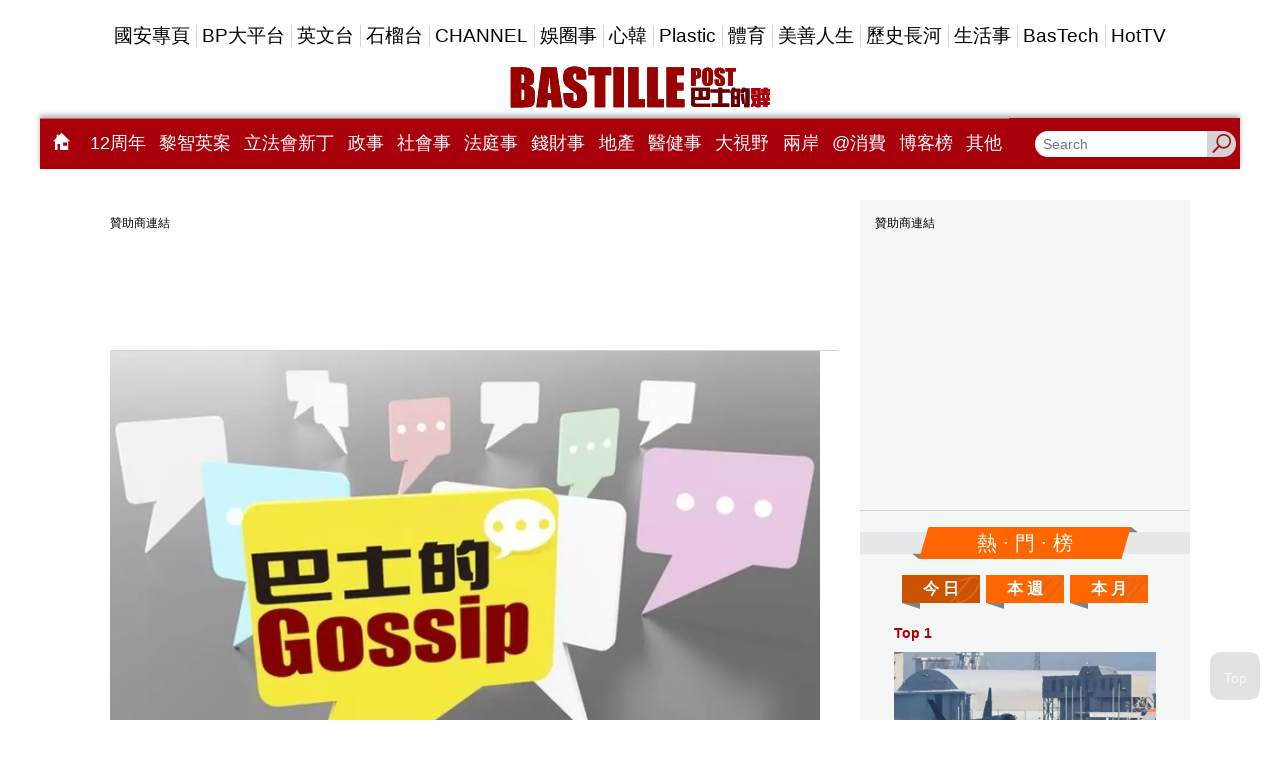

--- FILE ---
content_type: text/html;charset=UTF-8
request_url: https://www.bastillepost.com/hongkong/hot-fragment
body_size: 11441
content:
<div class="hot-list-container">
  <div class="banner-image" style="min-width:300px;min-height:calc(250px + 30px);">
    <div id="desktop-hotnews-box-1" class="banner-wrapper">
        <div class="banner-frame banner-frame-no-margin" data-ads="hotnews_box_1" data-width="300" data-height="250" style="margin:auto;width:300px;min-height:calc(250px + 24px);"></div>
    </div>
</div>

  <div class="decorated-title desktop-only">
    <div class="decorated-title__inner bg-orange">
      <div class="h2">熱 · 門 · 榜</div>
    </div>
  </div>

  <div class="tiles">
    <ul>
      <li><a href="javascript:void(0)" class="bp-hot-list-btn bp-hot-list-daily" onclick="window.app.helpers.showHotList('bp-hot-list-daily')" style="background-image: url('/images/d.svg')">今 日</a></li>
      <li><a href="javascript:void(0)" class="bp-hot-list-btn bp-hot-list-weekly" onclick="window.app.helpers.showHotList('bp-hot-list-weekly')" style="background-image: url('/images/w.svg')">本 週</a></li>
      <li><a href="javascript:void(0)" class="bp-hot-list-btn bp-hot-list-monthly" onclick="window.app.helpers.showHotList('bp-hot-list-monthly')" style="background-image: url('/images/m.svg')">本 月</a></li>
    </ul>
  </div>

  <div>
    
  <div id="bp-hot-list-daily" class="bp-hot-list like-cards" style="display: none">
    
      <div class="like-cards__item">
        <a href="/hongkong/article/15612207-79%e6%ac%a1%e6%94%94%e6%88%aa%ef%bc%8153%e6%ac%a1%e6%87%89%e5%b0%8d%e4%b8%ad%e5%9c%8b%ef%bc%8c%e6%97%a5%e6%9c%ac%e6%88%b0%e6%a9%9f%e7%96%b2%e6%96%bc%e5%a5%94%e5%91%bd%ef%bc%8c%e4%b8%ad%e6%97%a5" class="like-card">
          <div class="like-card__info">
<!--            <div class="fb-like" th:attr="data-href='https://www.bastillepost.com/' + ${pageInfo != null ? pageInfo.region : region} + '/article/' + ${post.id} + '/'" th:attrappend="data-back='https://www.bastillepost.com/' + ${pageInfo != null ? pageInfo.region : region} + '/article/' + ${post.id} + '/'" data-layout="button_count" data-lazy="true" data-action="like" data-size="small" data-show-faces="true" data-share="false"></div>-->
            <span class="top">Top 1</span>
          </div>
          <div class="like-card__img">
            <img src="https://image.bastillepost.com/704x369/wp-content/uploads/hongkong/2026/01/20260126_BLOG_Military_FB3.jpg.webp" alt="79次攔截有53次應對中國，日本戰機疲於奔命，中日空中交鋒漸趨激烈" />
          </div>
          <p class="font-size-scaler-control" data-font="18"><span>79次攔截有53次應對中國，日本戰機疲於奔命，中日空中交鋒漸趨激烈</span></p>
        </a>
      </div>

      
    
      <div class="like-cards__item">
        <a href="/hongkong/article/15625473-%e9%80%83%e5%85%b5%e3%80%8c%e9%ab%98%e9%81%94%e3%80%8d" class="like-card">
          <div class="like-card__info">
<!--            <div class="fb-like" th:attr="data-href='https://www.bastillepost.com/' + ${pageInfo != null ? pageInfo.region : region} + '/article/' + ${post.id} + '/'" th:attrappend="data-back='https://www.bastillepost.com/' + ${pageInfo != null ? pageInfo.region : region} + '/article/' + ${post.id} + '/'" data-layout="button_count" data-lazy="true" data-action="like" data-size="small" data-show-faces="true" data-share="false"></div>-->
            <span class="top">Top 2</span>
          </div>
          <div class="like-card__img">
            <img src="https://image.bastillepost.com/704x369/wp-content/uploads/hongkong/2025/08/FB-Image_%E9%8D%BE%E6%83%85%E5%B1%80.jpg.webp" alt="逃兵「高達」" />
          </div>
          <p class="font-size-scaler-control" data-font="18"><span>逃兵「高達」</span></p>
        </a>
      </div>

      
    
      <div class="like-cards__item">
        <a href="/hongkong/article/15625796-%e9%99%b3%e7%be%8e%e5%af%b6%ef%bc%9a%e5%bc%b7%e5%88%b6%e6%88%b4%e5%ae%89%e5%85%a8%e5%b8%b6%e6%b3%95%e5%be%8b%e6%a2%9d%e6%96%87%e6%9c%89%e4%b8%8d%e8%b6%b3-%e5%b0%87%e5%88%aa%e9%99%a4%e6%9c%89%e9%97%9c" class="like-card">
          <div class="like-card__info">
<!--            <div class="fb-like" th:attr="data-href='https://www.bastillepost.com/' + ${pageInfo != null ? pageInfo.region : region} + '/article/' + ${post.id} + '/'" th:attrappend="data-back='https://www.bastillepost.com/' + ${pageInfo != null ? pageInfo.region : region} + '/article/' + ${post.id} + '/'" data-layout="button_count" data-lazy="true" data-action="like" data-size="small" data-show-faces="true" data-share="false"></div>-->
            <span class="top">Top 3</span>
          </div>
          <div class="like-card__img">
            <img src="https://image.bastillepost.com/704x369/wp-content/uploads/hongkong/2026/01/20260129_CR_source_web_hk-e1769764116516.png.webp" alt="陳美寶：強制戴安全帶法律條文有不足 將刪除有關條文 完善並諮詢立會後再推出" />
          </div>
          <p class="font-size-scaler-control" data-font="18"><span>陳美寶：強制戴安全帶法律條文有不足 將刪除有關條文 完善並諮詢立會後再推出</span></p>
        </a>
      </div>

      
        
          <div class="banner-image desktop-only" style="min-width:300px;min-height:calc(250px + 30px);">
    <div id="desktop-hotnews-box-2" class="banner-wrapper">
        <div class="banner-frame banner-frame-no-margin" data-ads="hotnews_box_2" data-width="300" data-height="250" style="margin:auto;width:300px;min-height:calc(250px + 24px);"></div>
    </div>
</div>
          <div class="banner-image mobile-only" style="min-width:300px;min-height:calc(250px + 30px);">
    <div id="mobile-hotnews-box-2" class="banner-wrapper">
        <div class="banner-frame banner-frame-no-margin" data-ads="mobile_hotnews_box_2" data-width="300" data-height="250" style="margin:auto;width:300px;min-height:calc(250px + 24px);"></div>
    </div>
</div>
        
      
    
      <div class="like-cards__item">
        <a href="/hongkong/article/15624667-%e4%b8%ad%e5%9c%8b%e6%89%93%e9%80%a0%e5%a4%aa%e7%a9%baai%e7%ae%97%e5%8a%9b%e4%b8%ad%e5%bf%83%e6%88%90%e3%80%8c%e5%8d%81%e4%ba%94%e4%ba%94%e3%80%8d%e8%a6%8f%e5%8a%83%e6%a0%b8%e5%bf%83%e3%80%80%e5%a4%96" class="like-card">
          <div class="like-card__info">
<!--            <div class="fb-like" th:attr="data-href='https://www.bastillepost.com/' + ${pageInfo != null ? pageInfo.region : region} + '/article/' + ${post.id} + '/'" th:attrappend="data-back='https://www.bastillepost.com/' + ${pageInfo != null ? pageInfo.region : region} + '/article/' + ${post.id} + '/'" data-layout="button_count" data-lazy="true" data-action="like" data-size="small" data-show-faces="true" data-share="false"></div>-->
            <span class="top">Top 4</span>
          </div>
          <div class="like-card__img">
            <img src="https://image.bastillepost.com/704x369/wp-content/uploads/hongkong/2024/04/%E6%AF%9B%E6%8B%8D%E6%89%8B_FB-2-1.jpg.webp" alt="中國打造太空AI算力中心成「十五五」規劃核心　外媒指勢要挑戰馬斯克" />
          </div>
          <p class="font-size-scaler-control" data-font="18"><span>中國打造太空AI算力中心成「十五五」規劃核心　外媒指勢要挑戰馬斯克</span></p>
        </a>
      </div>

      
    
      <div class="like-cards__item">
        <a href="/hongkong/article/15625093-%e7%99%be%e5%ba%a6%e5%a4%a7%e7%82%92%e5%83%b9%e5%80%bc%e9%87%8d%e4%bc%b0" class="like-card">
          <div class="like-card__info">
<!--            <div class="fb-like" th:attr="data-href='https://www.bastillepost.com/' + ${pageInfo != null ? pageInfo.region : region} + '/article/' + ${post.id} + '/'" th:attrappend="data-back='https://www.bastillepost.com/' + ${pageInfo != null ? pageInfo.region : region} + '/article/' + ${post.id} + '/'" data-layout="button_count" data-lazy="true" data-action="like" data-size="small" data-show-faces="true" data-share="false"></div>-->
            <span class="top">Top 5</span>
          </div>
          <div class="like-card__img">
            <img src="https://image.bastillepost.com/704x369/wp-content/uploads/hongkong/2026/01/FB-Image_Luk-3.jpg.webp" alt="百度大炒價值重估" />
          </div>
          <p class="font-size-scaler-control" data-font="18"><span>百度大炒價值重估</span></p>
        </a>
      </div>

      
    
      <div class="like-cards__item">
        <a href="/hongkong/article/15625277-%e5%b7%b4%e6%8b%bf%e9%a6%ac%e5%85%ac%e5%8f%b8%e5%8f%8d%e9%a7%81%e6%b3%95%e9%99%a2%e8%a3%81%e6%b1%ba-%e8%83%8c%e6%a3%84%e5%90%88%e7%b4%84%e7%b2%be%e7%a5%9e-%e3%80%8c%e4%bb%a4%e4%ba%ba%e4%b8%8d" class="like-card">
          <div class="like-card__info">
<!--            <div class="fb-like" th:attr="data-href='https://www.bastillepost.com/' + ${pageInfo != null ? pageInfo.region : region} + '/article/' + ${post.id} + '/'" th:attrappend="data-back='https://www.bastillepost.com/' + ${pageInfo != null ? pageInfo.region : region} + '/article/' + ${post.id} + '/'" data-layout="button_count" data-lazy="true" data-action="like" data-size="small" data-show-faces="true" data-share="false"></div>-->
            <span class="top">Top 6</span>
          </div>
          <div class="like-card__img">
            <img src="https://image.bastillepost.com/704x369/wp-content/uploads/hongkong/../blogger/2025/08/20250827_blog_L1.jpeg.webp" alt="巴拿馬港口公司反駁法院裁決: 背棄合約精神 「令人不齒」" />
          </div>
          <p class="font-size-scaler-control" data-font="18"><span>巴拿馬港口公司反駁法院裁決: 背棄合約精神 「令人不齒」</span></p>
        </a>
      </div>

      
        
          <div class="banner-image desktop-only" style="min-width:300px;min-height:calc(250px + 30px);">
    <div id="desktop-hotnews-box-3" class="banner-wrapper">
        <div class="banner-frame banner-frame-no-margin" data-ads="hotnews_box_3" data-width="300" data-height="250" style="margin:auto;width:300px;min-height:calc(250px + 24px);"></div>
    </div>
</div>
          <div class="banner-image mobile-only" style="min-width:300px;min-height:calc(250px + 30px);">
    <div id="mobile-hotnews-box-3" class="banner-wrapper">
        <div class="banner-frame banner-frame-no-margin" data-ads="mobile_hotnews_box_3" data-width="300" data-height="250" style="margin:auto;width:300px;min-height:calc(250px + 24px);"></div>
    </div>
</div>
        
      
    
      <div class="like-cards__item">
        <a href="/hongkong/article/15570599-%e7%87%95%e9%ba%a5%e6%93%814%e5%a4%a7%e7%87%9f%e9%a4%8a%e5%84%aa%e5%8b%a2-%e7%87%9f%e9%a4%8a%e5%b8%ab%e9%bb%9e%e5%90%8d4%e9%a1%9e%e4%ba%ba%e9%a3%9f%e7%94%a8%e6%9c%80%e5%8f%97%e7%9b%8a" class="like-card">
          <div class="like-card__info">
<!--            <div class="fb-like" th:attr="data-href='https://www.bastillepost.com/' + ${pageInfo != null ? pageInfo.region : region} + '/article/' + ${post.id} + '/'" th:attrappend="data-back='https://www.bastillepost.com/' + ${pageInfo != null ? pageInfo.region : region} + '/article/' + ${post.id} + '/'" data-layout="button_count" data-lazy="true" data-action="like" data-size="small" data-show-faces="true" data-share="false"></div>-->
            <span class="top">Top 7</span>
          </div>
          <div class="like-card__img">
            <img src="https://image.bastillepost.com/704x369/wp-content/uploads/hongkong/2026/01/20250429_PL_oat_source_web1.png.webp" alt="燕麥擁4大營養優勢 營養師點名4類人食用最受益" />
          </div>
          <p class="font-size-scaler-control" data-font="18"><span>燕麥擁4大營養優勢 營養師點名4類人食用最受益</span></p>
        </a>
      </div>

      
    
      <div class="like-cards__item">
        <a href="/hongkong/article/15623603-%e3%80%8a%e6%85%b6%e9%a4%98%e5%b9%b42%e3%80%8b%e9%87%91%e6%99%a8%e5%82%b3%e4%ba%a4%e9%80%9a%e6%84%8f%e5%a4%96%e5%be%8c%e6%90%b5%e5%8a%a9%e6%89%8b%e9%a0%82%e5%8c%85-%e7%b6%b2%e5%8f%8b%e6%9b%9d" class="like-card">
          <div class="like-card__info">
<!--            <div class="fb-like" th:attr="data-href='https://www.bastillepost.com/' + ${pageInfo != null ? pageInfo.region : region} + '/article/' + ${post.id} + '/'" th:attrappend="data-back='https://www.bastillepost.com/' + ${pageInfo != null ? pageInfo.region : region} + '/article/' + ${post.id} + '/'" data-layout="button_count" data-lazy="true" data-action="like" data-size="small" data-show-faces="true" data-share="false"></div>-->
            <span class="top">Top 8</span>
          </div>
          <div class="like-card__img">
            <img src="https://image.bastillepost.com/704x369/wp-content/uploads/hongkong/2026/01/FotoJet-54.jpg.webp" alt="《慶餘年2》金晨傳交通意外後搵助手頂包  網友曝光懷疑肇事現場相片" />
          </div>
          <p class="font-size-scaler-control" data-font="18"><span>《慶餘年2》金晨傳交通意外後搵助手頂包  網友曝光懷疑肇事現場相片</span></p>
        </a>
      </div>

      
    
      <div class="like-cards__item">
        <a href="/hongkong/article/15626010-%e5%b7%b4%e6%8b%bf%e9%a6%ac%e4%ba%8b%e4%bb%b6%e6%9a%b4%e9%9c%b2%e7%be%8e%e5%9c%8b%e7%9a%84%e9%bb%91%e6%89%8b" class="like-card">
          <div class="like-card__info">
<!--            <div class="fb-like" th:attr="data-href='https://www.bastillepost.com/' + ${pageInfo != null ? pageInfo.region : region} + '/article/' + ${post.id} + '/'" th:attrappend="data-back='https://www.bastillepost.com/' + ${pageInfo != null ? pageInfo.region : region} + '/article/' + ${post.id} + '/'" data-layout="button_count" data-lazy="true" data-action="like" data-size="small" data-show-faces="true" data-share="false"></div>-->
            <span class="top">Top 9</span>
          </div>
          <div class="like-card__img">
            <img src="https://image.bastillepost.com/704x369/wp-content/uploads/hongkong/2026/01/02A_small.jpg.webp" alt="巴拿馬事件暴露美國的黑手" />
          </div>
          <p class="font-size-scaler-control" data-font="18"><span>巴拿馬事件暴露美國的黑手</span></p>
        </a>
      </div>

      
        
          <div class="banner-image desktop-only" style="min-width:300px;min-height:calc(250px + 30px);">
    <div id="desktop-hotnews-box-4" class="banner-wrapper">
        <div class="banner-frame banner-frame-no-margin" data-ads="hotnews_box_4" data-width="300" data-height="250" style="margin:auto;width:300px;min-height:calc(250px + 24px);"></div>
    </div>
</div>
          <div class="banner-image mobile-only" style="min-width:300px;min-height:calc(250px + 30px);">
    <div id="mobile-hotnews-box-4" class="banner-wrapper">
        <div class="banner-frame banner-frame-no-margin" data-ads="mobile_hotnews_box_4" data-width="300" data-height="250" style="margin:auto;width:300px;min-height:calc(250px + 24px);"></div>
    </div>
</div>
        
      
    
      <div class="like-cards__item">
        <a href="/hongkong/article/15597628-%e3%80%8c%e7%89%b9%e5%bf%ab%e5%b0%88%e9%81%9e%e3%80%8d%e5%8c%85%e8%a3%b9%e9%81%ad%e9%83%b5%e5%b7%ae%e6%9a%b4%e5%8a%9b%e5%b1%88%e6%91%ba%e5%a1%9e%e5%85%a5%e4%bf%a1%e7%ae%b1-%e6%b8%af%e5%a5%b3%e5%85%ac" class="like-card">
          <div class="like-card__info">
<!--            <div class="fb-like" th:attr="data-href='https://www.bastillepost.com/' + ${pageInfo != null ? pageInfo.region : region} + '/article/' + ${post.id} + '/'" th:attrappend="data-back='https://www.bastillepost.com/' + ${pageInfo != null ? pageInfo.region : region} + '/article/' + ${post.id} + '/'" data-layout="button_count" data-lazy="true" data-action="like" data-size="small" data-show-faces="true" data-share="false"></div>-->
            <span class="top">Top 10</span>
          </div>
          <div class="like-card__img">
            <img src="https://image.bastillepost.com/704x369/wp-content/uploads/hongkong/2026/01/FotoJet-1-13.jpg.webp" alt="「特快專遞」包裹遭郵差暴力屈摺塞入信箱  港女公開「夾硬嚟」相片掀熱議" />
          </div>
          <p class="font-size-scaler-control" data-font="18"><span>「特快專遞」包裹遭郵差暴力屈摺塞入信箱  港女公開「夾硬嚟」相片掀熱議</span></p>
        </a>
      </div>

      
    
      <div class="like-cards__item">
        <a href="/hongkong/article/15624569-%e4%b8%8a%e7%92%b0%e5%be%b7%e8%bc%94%e9%81%93%e4%b8%ad%e5%85%a9%e7%94%b7%e5%ad%90%e9%81%ad%e5%8a%ab%e5%8e%bb5800%e8%90%ac%e6%97%a5%e5%9c%93-%e8%ad%a6%e6%96%b9%e6%ad%a3%e9%80%9a%e7%b7%9d%e5%85%a9" class="like-card">
          <div class="like-card__info">
<!--            <div class="fb-like" th:attr="data-href='https://www.bastillepost.com/' + ${pageInfo != null ? pageInfo.region : region} + '/article/' + ${post.id} + '/'" th:attrappend="data-back='https://www.bastillepost.com/' + ${pageInfo != null ? pageInfo.region : region} + '/article/' + ${post.id} + '/'" data-layout="button_count" data-lazy="true" data-action="like" data-size="small" data-show-faces="true" data-share="false"></div>-->
            <span class="top">Top 11</span>
          </div>
          <div class="like-card__img">
            <img src="https://image.bastillepost.com/704x369/wp-content/uploads/hongkong/2026/01/20260130_CR_souce_licensed_rob_FB.jpg.webp" alt="上環德輔道中兩男子遭劫去5800萬日圓 警方正通緝兩名賊人" />
          </div>
          <p class="font-size-scaler-control" data-font="18"><span>上環德輔道中兩男子遭劫去5800萬日圓 警方正通緝兩名賊人</span></p>
        </a>
      </div>

      
    
      <div class="like-cards__item">
        <a href="/hongkong/article/15626120-%e7%86%8a%e8%b2%93%e9%83%bd%e9%a0%82%e5%94%94%e9%a0%86%ef%bc%81%e5%86%8d%e8%a6%8b%e5%95%a6%ef%bc%8c%e6%97%a5%e6%9c%ac" class="like-card">
          <div class="like-card__info">
<!--            <div class="fb-like" th:attr="data-href='https://www.bastillepost.com/' + ${pageInfo != null ? pageInfo.region : region} + '/article/' + ${post.id} + '/'" th:attrappend="data-back='https://www.bastillepost.com/' + ${pageInfo != null ? pageInfo.region : region} + '/article/' + ${post.id} + '/'" data-layout="button_count" data-lazy="true" data-action="like" data-size="small" data-show-faces="true" data-share="false"></div>-->
            <span class="top">Top 12</span>
          </div>
          <div class="like-card__img">
            <img src="https://image.bastillepost.com/704x369/wp-content/uploads/hongkong/2026/01/deep-bule-300x190-7.jpg.webp" alt="熊貓頂唔順！再見日本" />
          </div>
          <p class="font-size-scaler-control" data-font="18"><span>熊貓頂唔順！再見日本</span></p>
        </a>
      </div>

      
        
          <div class="banner-image desktop-only" style="min-width:300px;min-height:calc(250px + 30px);">
    <div id="desktop-hotnews-box-5" class="banner-wrapper">
        <div class="banner-frame banner-frame-no-margin" data-ads="hotnews_box_5" data-width="300" data-height="250" style="margin:auto;width:300px;min-height:calc(250px + 24px);"></div>
    </div>
</div>
          <div class="banner-image mobile-only" style="min-width:300px;min-height:calc(250px + 30px);">
    <div id="mobile-hotnews-box-5" class="banner-wrapper">
        <div class="banner-frame banner-frame-no-margin" data-ads="mobile_hotnews_box_5" data-width="300" data-height="250" style="margin:auto;width:300px;min-height:calc(250px + 24px);"></div>
    </div>
</div>
        
      
    
      <div class="like-cards__item">
        <a href="/hongkong/article/15623749-%e9%a3%9f%e5%ae%89%e4%b8%ad%e5%bf%83%e5%85%ac%e5%b8%83%e4%b8%80%e5%90%9e%e6%8b%bf%e9%ad%9a%e6%a8%a3%e6%9c%ac%e9%a9%97%e5%87%ba%e5%ad%94%e9%9b%80%e7%9f%b3%e7%b6%a0-%e6%ad%a3%e8%bf%bd%e6%9f%a5%e4%be%86" class="like-card">
          <div class="like-card__info">
<!--            <div class="fb-like" th:attr="data-href='https://www.bastillepost.com/' + ${pageInfo != null ? pageInfo.region : region} + '/article/' + ${post.id} + '/'" th:attrappend="data-back='https://www.bastillepost.com/' + ${pageInfo != null ? pageInfo.region : region} + '/article/' + ${post.id} + '/'" data-layout="button_count" data-lazy="true" data-action="like" data-size="small" data-show-faces="true" data-share="false"></div>-->
            <span class="top">Top 13</span>
          </div>
          <div class="like-card__img">
            <img src="https://image.bastillepost.com/704x369/wp-content/uploads/hongkong/2024/05/20240506_CR_food-safty_source-web_-2.jpg.webp" alt="食安中心公布一吞拿魚樣本驗出孔雀石綠 正追查來源和分銷情況" />
          </div>
          <p class="font-size-scaler-control" data-font="18"><span>食安中心公布一吞拿魚樣本驗出孔雀石綠 正追查來源和分銷情況</span></p>
        </a>
      </div>

      
    
      <div class="like-cards__item">
        <a href="/hongkong/article/15606273-%e9%a4%90%e5%bb%b3%e7%94%9f%e6%84%8f%e9%9b%a3%e5%81%9a%e7%b5%90%e6%a5%ad%e5%9c%a8%e5%8d%b3%e6%8e%a8%e3%80%8c%e6%87%89%e6%99%af%e3%80%8d%e9%a4%90%e7%89%8c-%e5%bc%95%e7%b6%b2%e6%b0%91%e8%85%a6%e6%b4%9e" class="like-card">
          <div class="like-card__info">
<!--            <div class="fb-like" th:attr="data-href='https://www.bastillepost.com/' + ${pageInfo != null ? pageInfo.region : region} + '/article/' + ${post.id} + '/'" th:attrappend="data-back='https://www.bastillepost.com/' + ${pageInfo != null ? pageInfo.region : region} + '/article/' + ${post.id} + '/'" data-layout="button_count" data-lazy="true" data-action="like" data-size="small" data-show-faces="true" data-share="false"></div>-->
            <span class="top">Top 14</span>
          </div>
          <div class="like-card__img">
            <img src="https://image.bastillepost.com/704x369/wp-content/uploads/hongkong/2026/01/20260123_CR_source-web_hot-topic_FB.jpg.webp" alt="餐廳生意難做結業在即推「應景」餐牌 引網民腦洞大開：Byebye肉粒飯！" />
          </div>
          <p class="font-size-scaler-control" data-font="18"><span>餐廳生意難做結業在即推「應景」餐牌 引網民腦洞大開：Byebye肉粒飯！</span></p>
        </a>
      </div>

      
    
      <div class="like-cards__item">
        <a href="/hongkong/article/15618969-6%e5%b9%b4%e5%81%b7%e6%8b%8d449%e6%ac%a1%e5%83%85%e5%88%a4%e7%b7%a9%e5%88%91%ef%bc%81%e9%9f%93%e7%89%99%e5%8a%a9%e8%b6%81%e5%a5%b3%e6%82%a3%e8%80%85%e7%85%a7x%e5%85%89%e5%81%b7%e6%8b%8d%e7%a7%81" class="like-card">
          <div class="like-card__info">
<!--            <div class="fb-like" th:attr="data-href='https://www.bastillepost.com/' + ${pageInfo != null ? pageInfo.region : region} + '/article/' + ${post.id} + '/'" th:attrappend="data-back='https://www.bastillepost.com/' + ${pageInfo != null ? pageInfo.region : region} + '/article/' + ${post.id} + '/'" data-layout="button_count" data-lazy="true" data-action="like" data-size="small" data-show-faces="true" data-share="false"></div>-->
            <span class="top">Top 15</span>
          </div>
          <div class="like-card__img">
            <img src="https://image.bastillepost.com/704x369/wp-content/uploads/hongkong/2025/08/20250222_PN_dentist_source-web_1.jpg.webp" alt="6年偷拍449次僅判緩刑！韓牙助趁女患者照X光偷拍私處 輕判引社會嘩然" />
          </div>
          <p class="font-size-scaler-control" data-font="18"><span>6年偷拍449次僅判緩刑！韓牙助趁女患者照X光偷拍私處 輕判引社會嘩然</span></p>
        </a>
      </div>

      
        
          <div class="banner-image desktop-only" style="min-width:300px;min-height:calc(250px + 30px);">
    <div id="desktop-hotnews-box-6" class="banner-wrapper">
        <div class="banner-frame banner-frame-no-margin" data-ads="hotnews_box_6" data-width="300" data-height="250" style="margin:auto;width:300px;min-height:calc(250px + 24px);"></div>
    </div>
</div>
          <div class="banner-image mobile-only" style="min-width:300px;min-height:calc(250px + 30px);">
    <div id="mobile-hotnews-box-6" class="banner-wrapper">
        <div class="banner-frame banner-frame-no-margin" data-ads="mobile_hotnews_box_6" data-width="300" data-height="250" style="margin:auto;width:300px;min-height:calc(250px + 24px);"></div>
    </div>
</div>
        
      
    
      <div class="like-cards__item">
        <a href="/hongkong/article/15626081-%e7%be%8e%e5%aa%92%e5%bc%95%e8%bf%b0%e6%9c%80%e6%96%b0%e6%b0%91%e8%aa%bf%ef%bc%9a%e7%89%b9%e6%9c%97%e6%99%ae%e6%89%93%e6%93%8a%e7%a7%bb%e6%b0%91%e8%a1%8c%e5%8b%95%e3%80%80%e5%b0%87%e4%bb%a4%e5%85%b1" class="like-card">
          <div class="like-card__info">
<!--            <div class="fb-like" th:attr="data-href='https://www.bastillepost.com/' + ${pageInfo != null ? pageInfo.region : region} + '/article/' + ${post.id} + '/'" th:attrappend="data-back='https://www.bastillepost.com/' + ${pageInfo != null ? pageInfo.region : region} + '/article/' + ${post.id} + '/'" data-layout="button_count" data-lazy="true" data-action="like" data-size="small" data-show-faces="true" data-share="false"></div>-->
            <span class="top">Top 16</span>
          </div>
          <div class="like-card__img">
            <img src="https://image.bastillepost.com/704x369/wp-content/uploads/hongkong/2024/04/%E6%B7%B1%E5%96%89_FB.jpg.webp" alt="美媒引述最新民調：特朗普打擊移民行動　將令共和黨中期選舉現危機　" />
          </div>
          <p class="font-size-scaler-control" data-font="18"><span>美媒引述最新民調：特朗普打擊移民行動　將令共和黨中期選舉現危機　</span></p>
        </a>
      </div>

      
    
      <div class="like-cards__item">
        <a href="/hongkong/article/15624428-%e9%84%a7%e7%82%b3%e5%bc%b7%e6%8c%87%e7%a4%be%e6%9c%83%e4%bb%8d%e5%ad%98%e8%bb%9f%e5%b0%8d%e6%8a%97%e3%80%80%e6%9c%89%e4%ba%ba%e4%bb%a5%e3%80%8c%e6%93%a6%e9%82%8a%e7%90%83%e3%80%8d%e6%96%b9%e5%bc%8f" class="like-card">
          <div class="like-card__info">
<!--            <div class="fb-like" th:attr="data-href='https://www.bastillepost.com/' + ${pageInfo != null ? pageInfo.region : region} + '/article/' + ${post.id} + '/'" th:attrappend="data-back='https://www.bastillepost.com/' + ${pageInfo != null ? pageInfo.region : region} + '/article/' + ${post.id} + '/'" data-layout="button_count" data-lazy="true" data-action="like" data-size="small" data-show-faces="true" data-share="false"></div>-->
            <span class="top">Top 17</span>
          </div>
          <div class="like-card__img">
            <img src="https://image.bastillepost.com/704x369/wp-content/uploads/hongkong/2025/12/20251215_CR_source-BP_PKTang_06.png.webp" alt="鄧炳強指社會仍存軟對抗　有人以「擦邊球」方式宣揚仇恨" />
          </div>
          <p class="font-size-scaler-control" data-font="18"><span>鄧炳強指社會仍存軟對抗　有人以「擦邊球」方式宣揚仇恨</span></p>
        </a>
      </div>

      
    
      <div class="like-cards__item">
        <a href="/hongkong/article/15625923-%e7%89%b9%e5%8d%80%e6%94%bf%e5%ba%9c%e5%b0%b1%e6%9c%89%e9%97%9c%e5%b7%b4%e6%8b%bf%e9%a6%ac%e6%b8%af%e5%8f%a3%e5%88%a4%e6%b1%ba-%e8%a1%a8%e7%a4%ba%e5%bc%b7%e7%83%88%e4%b8%8d%e6%bb%bf%e5%8f%8a%e5%a0%85" class="like-card">
          <div class="like-card__info">
<!--            <div class="fb-like" th:attr="data-href='https://www.bastillepost.com/' + ${pageInfo != null ? pageInfo.region : region} + '/article/' + ${post.id} + '/'" th:attrappend="data-back='https://www.bastillepost.com/' + ${pageInfo != null ? pageInfo.region : region} + '/article/' + ${post.id} + '/'" data-layout="button_count" data-lazy="true" data-action="like" data-size="small" data-show-faces="true" data-share="false"></div>-->
            <span class="top">Top 18</span>
          </div>
          <div class="like-card__img">
            <img src="https://image.bastillepost.com/704x369/wp-content/uploads/hongkong/2024/05/20240518_CR_source-web_hk_-e1716479485509.jpg.webp" alt="特區政府就有關巴拿馬港口判決 表示強烈不滿及堅決反對" />
          </div>
          <p class="font-size-scaler-control" data-font="18"><span>特區政府就有關巴拿馬港口判決 表示強烈不滿及堅決反對</span></p>
        </a>
      </div>

      
        
          <div class="banner-image desktop-only" style="min-width:300px;min-height:calc(250px + 30px);">
    <div id="desktop-hotnews-box-7" class="banner-wrapper">
        <div class="banner-frame banner-frame-no-margin" data-ads="hotnews_box_7" data-width="300" data-height="250" style="margin:auto;width:300px;min-height:calc(250px + 24px);"></div>
    </div>
</div>
          <div class="banner-image mobile-only" style="min-width:300px;min-height:calc(250px + 30px);">
    <div id="mobile-hotnews-box-7" class="banner-wrapper">
        <div class="banner-frame banner-frame-no-margin" data-ads="mobile_hotnews_box_7" data-width="300" data-height="250" style="margin:auto;width:300px;min-height:calc(250px + 24px);"></div>
    </div>
</div>
        
      
    
      <div class="like-cards__item">
        <a href="/hongkong/article/15619211-300%e5%b9%b4%e6%b2%89%e8%88%b9%e5%af%b6%e8%97%8f%e5%83%b9%e5%80%bc375%e5%84%84%ef%bc%81%e8%a5%bf%e7%8f%ad%e7%89%99%e3%80%8c%e8%81%96%e8%8d%b7%e8%a5%bf%e8%99%9f%e3%80%8d%e7%88%86%e4%b8%bb%e6%ac%8a" class="like-card">
          <div class="like-card__info">
<!--            <div class="fb-like" th:attr="data-href='https://www.bastillepost.com/' + ${pageInfo != null ? pageInfo.region : region} + '/article/' + ${post.id} + '/'" th:attrappend="data-back='https://www.bastillepost.com/' + ${pageInfo != null ? pageInfo.region : region} + '/article/' + ${post.id} + '/'" data-layout="button_count" data-lazy="true" data-action="like" data-size="small" data-show-faces="true" data-share="false"></div>-->
            <span class="top">Top 19</span>
          </div>
          <div class="like-card__img">
            <img src="https://image.bastillepost.com/704x369/wp-content/uploads/hongkong/2026/01/bplib_20260128-155528_20260128_San-Jose-galleon_source-web__704px_1.png.webp" alt="300年沉船寶藏價值375億！西班牙「聖荷西號」爆主權爭議 國際仲裁今年定奪" />
          </div>
          <p class="font-size-scaler-control" data-font="18"><span>300年沉船寶藏價值375億！西班牙「聖荷西號」爆主權爭議 國際仲裁今年定奪</span></p>
        </a>
      </div>

      
    
      <div class="like-cards__item">
        <a href="/hongkong/article/15624076-%e4%b8%ad%e8%8b%b1%e5%90%8c%e6%84%8f%e6%81%a2%e5%be%a9%e9%ab%98%e7%b4%9a%e5%88%a5%e5%ae%89%e5%85%a8%e5%b0%8d%e8%a9%b1-%e4%b8%ad%e6%96%b9%e5%b0%87%e5%a8%81%e5%a3%ab%e5%bf%8c%e9%85%92%e9%80%b2%e5%8f%a3" class="like-card">
          <div class="like-card__info">
<!--            <div class="fb-like" th:attr="data-href='https://www.bastillepost.com/' + ${pageInfo != null ? pageInfo.region : region} + '/article/' + ${post.id} + '/'" th:attrappend="data-back='https://www.bastillepost.com/' + ${pageInfo != null ? pageInfo.region : region} + '/article/' + ${post.id} + '/'" data-layout="button_count" data-lazy="true" data-action="like" data-size="small" data-show-faces="true" data-share="false"></div>-->
            <span class="top">Top 20</span>
          </div>
          <div class="like-card__img">
            <img src="https://image.bastillepost.com/704x369/wp-content/uploads/hongkong/2026/01/20260130_GL_souce_AP_Keir-Starmer_FB.jpg.webp" alt="中英同意恢復高級別安全對話 中方將威士忌酒進口關稅降至5%" />
          </div>
          <p class="font-size-scaler-control" data-font="18"><span>中英同意恢復高級別安全對話 中方將威士忌酒進口關稅降至5%</span></p>
        </a>
      </div>

      
    
  </div>

    
  <div id="bp-hot-list-weekly" class="bp-hot-list like-cards" style="display: none">
    
      <div class="like-cards__item">
        <a href="/hongkong/article/15605105-%e6%ae%b220s%e5%af%a6%e5%bd%88%e9%8e%96%e5%ae%9a%ef%bc%81%e5%8d%97%e9%83%a8%e6%88%b0%e5%8d%80%e7%a9%ba%e8%bb%8d%e3%80%8c%e4%b8%8d%e8%a8%b1%e5%a4%a7%e8%81%b2%e8%aa%aa%e8%a9%b1%e3%80%8d%e7%9f%ad" class="like-card">
          <div class="like-card__info">
<!--            <div class="fb-like" th:attr="data-href='https://www.bastillepost.com/' + ${pageInfo != null ? pageInfo.region : region} + '/article/' + ${post.id} + '/'" th:attrappend="data-back='https://www.bastillepost.com/' + ${pageInfo != null ? pageInfo.region : region} + '/article/' + ${post.id} + '/'" data-layout="button_count" data-lazy="true" data-action="like" data-size="small" data-show-faces="true" data-share="false"></div>-->
            <span class="top">Top 1</span>
          </div>
          <div class="like-card__img">
            <img src="https://image.bastillepost.com/704x369/wp-content/uploads/hongkong/../blogger/2026/01/20260122-201547_1-1_source-web_FB.png.webp" alt="殲-20S實彈鎖定！南部戰區空軍「不許大聲說話」短片30秒熱爆全網　" />
          </div>
          <p class="font-size-scaler-control" data-font="18"><span>殲-20S實彈鎖定！南部戰區空軍「不許大聲說話」短片30秒熱爆全網　</span></p>
        </a>
      </div>

      
    
      <div class="like-cards__item">
        <a href="/hongkong/article/15617285-%e7%be%8e%e8%89%a6%e9%ab%98%e9%80%9f%e9%80%bc%e8%bf%91%e5%a4%aa%e5%8e%9f%e8%89%a6%e7%a2%b0%e5%a3%81%e3%80%80%e6%88%b0%e9%ac%a5%e8%ad%a6%e5%a0%b1%e5%8d%b3%e6%99%82%e6%8b%89%e9%9f%bf%e3%80%80%e8%a7%a3" class="like-card">
          <div class="like-card__info">
<!--            <div class="fb-like" th:attr="data-href='https://www.bastillepost.com/' + ${pageInfo != null ? pageInfo.region : region} + '/article/' + ${post.id} + '/'" th:attrappend="data-back='https://www.bastillepost.com/' + ${pageInfo != null ? pageInfo.region : region} + '/article/' + ${post.id} + '/'" data-layout="button_count" data-lazy="true" data-action="like" data-size="small" data-show-faces="true" data-share="false"></div>-->
            <span class="top">Top 2</span>
          </div>
          <div class="like-card__img">
            <img src="https://image.bastillepost.com/704x369/wp-content/uploads/hongkong/../blogger/2026/01/5_Image_cemy4ecemy4ecemy1.png.webp" alt="美艦高速逼近太原艦碰壁　戰鬥警報即時拉響　解放軍反奪台海主動權" />
          </div>
          <p class="font-size-scaler-control" data-font="18"><span>美艦高速逼近太原艦碰壁　戰鬥警報即時拉響　解放軍反奪台海主動權</span></p>
        </a>
      </div>

      
    
      <div class="like-cards__item">
        <a href="/hongkong/article/15612158-%e5%b0%ba%e5%af%b8%e8%b6%85%e8%b6%8a%e7%a6%8f%e7%89%b9%e7%b4%9a%ef%bc%8c12%e8%90%ac%e5%99%b8%e6%8e%92%e6%b0%b4%e9%87%8f%ef%bc%8c%e5%85%a8%e7%90%83%e6%9c%80%e5%b7%a8%e8%89%a6%e5%91%bc%e4%b9%8b%e6%ac%b2" class="like-card">
          <div class="like-card__info">
<!--            <div class="fb-like" th:attr="data-href='https://www.bastillepost.com/' + ${pageInfo != null ? pageInfo.region : region} + '/article/' + ${post.id} + '/'" th:attrappend="data-back='https://www.bastillepost.com/' + ${pageInfo != null ? pageInfo.region : region} + '/article/' + ${post.id} + '/'" data-layout="button_count" data-lazy="true" data-action="like" data-size="small" data-show-faces="true" data-share="false"></div>-->
            <span class="top">Top 3</span>
          </div>
          <div class="like-card__img">
            <img src="https://image.bastillepost.com/704x369/wp-content/uploads/hongkong/2026/01/20260126_BLOG_Military_FB2.jpeg.webp" alt="尺寸超越福特級，12萬噸排水量，004航母還有哪些特徵？" />
          </div>
          <p class="font-size-scaler-control" data-font="18"><span>尺寸超越福特級，12萬噸排水量，004航母還有哪些特徵？</span></p>
        </a>
      </div>

      
    
      <div class="like-cards__item">
        <a href="/hongkong/article/15607978-%e8%bb%8a%e9%8a%80%e5%84%aa%e5%bd%a2%e8%b1%a1%e6%8f%92%e6%b0%b4%e5%bb%a3%e5%91%8a%e5%95%86%e6%80%a5%e5%88%87%e5%89%b2-%e6%89%80%e5%b1%ac%e7%a4%be%e7%99%bc%e6%ad%a3%e5%bc%8f%e8%81%b2%e6%98%8e%e5%9b%9e" class="like-card">
          <div class="like-card__info">
<!--            <div class="fb-like" th:attr="data-href='https://www.bastillepost.com/' + ${pageInfo != null ? pageInfo.region : region} + '/article/' + ${post.id} + '/'" th:attrappend="data-back='https://www.bastillepost.com/' + ${pageInfo != null ? pageInfo.region : region} + '/article/' + ${post.id} + '/'" data-layout="button_count" data-lazy="true" data-action="like" data-size="small" data-show-faces="true" data-share="false"></div>-->
            <span class="top">Top 4</span>
          </div>
          <div class="like-card__img">
            <img src="https://image.bastillepost.com/704x369/wp-content/uploads/hongkong/2026/01/20260124_EN_cha-eun-woo-FB_source-web_.jpg.webp" alt="車銀優形象插水廣告商急切割 所屬社發正式聲明回應" />
          </div>
          <p class="font-size-scaler-control" data-font="18"><span>車銀優形象插水廣告商急切割 所屬社發正式聲明回應</span></p>
        </a>
      </div>

      
    
      <div class="like-cards__item">
        <a href="/hongkong/article/15580066-%e5%b7%b4%e5%a3%ab%e6%89%a3%e5%ae%89%e5%85%a8%e5%b8%b6%e8%ae%8a%e4%b8%96%e7%b4%80%e9%9b%a3%e9%a1%8c-%e9%ab%98%e6%89%8b%e7%a4%ba%e7%af%84%e3%80%8c%e4%b8%80%e7%a7%92%e7%a5%9e%e6%8a%80%e3%80%8d%e5%8c%96" class="like-card">
          <div class="like-card__info">
<!--            <div class="fb-like" th:attr="data-href='https://www.bastillepost.com/' + ${pageInfo != null ? pageInfo.region : region} + '/article/' + ${post.id} + '/'" th:attrappend="data-back='https://www.bastillepost.com/' + ${pageInfo != null ? pageInfo.region : region} + '/article/' + ${post.id} + '/'" data-layout="button_count" data-lazy="true" data-action="like" data-size="small" data-show-faces="true" data-share="false"></div>-->
            <span class="top">Top 5</span>
          </div>
          <div class="like-card__img">
            <img src="https://image.bastillepost.com/704x369/wp-content/uploads/hongkong/2026/01/FotoJet-27.jpg.webp" alt="巴士扣安全帶變世紀難題 高手示範「一秒神技」化解觸碰鄰座尷尬" />
          </div>
          <p class="font-size-scaler-control" data-font="18"><span>巴士扣安全帶變世紀難題 高手示範「一秒神技」化解觸碰鄰座尷尬</span></p>
        </a>
      </div>

      
    
      <div class="like-cards__item">
        <a href="/hongkong/article/15609139-23%e5%90%8d%e5%85%ac%e5%8b%99%e5%93%a1%e5%9b%a0%e8%a1%a8%e7%8f%be%e6%8c%81%e7%ba%8c%e6%ac%a0%e4%bd%b3%e3%80%80%e8%a7%b8%e7%99%bc%e6%a9%9f%e5%88%b6%e8%a2%ab%e8%91%97%e4%bb%a4%e9%80%80%e4%bc%91" class="like-card">
          <div class="like-card__info">
<!--            <div class="fb-like" th:attr="data-href='https://www.bastillepost.com/' + ${pageInfo != null ? pageInfo.region : region} + '/article/' + ${post.id} + '/'" th:attrappend="data-back='https://www.bastillepost.com/' + ${pageInfo != null ? pageInfo.region : region} + '/article/' + ${post.id} + '/'" data-layout="button_count" data-lazy="true" data-action="like" data-size="small" data-show-faces="true" data-share="false"></div>-->
            <span class="top">Top 6</span>
          </div>
          <div class="like-card__img">
            <img src="https://image.bastillepost.com/704x369/wp-content/uploads/hongkong/2025/09/bplib_20250916-172332_2025%E6%96%BD%E6%94%BF%E5%A0%B1%E5%91%8A_%E6%94%BF%E5%BA%9C%E9%83%A8%E9%96%80_%E5%85%AC%E5%8B%99%E5%93%A1%E4%BA%8B%E5%8B%99%E5%B1%80_%E6%B0%B4%E7%89%8C_source-bp_-e1769173398840.jpg.webp" alt="23名公務員因表現持續欠佳　觸發機制被著令退休" />
          </div>
          <p class="font-size-scaler-control" data-font="18"><span>23名公務員因表現持續欠佳　觸發機制被著令退休</span></p>
        </a>
      </div>

      
    
      <div class="like-cards__item">
        <a href="/hongkong/article/15609724-%e5%89%8d%e7%b4%80%e5%be%8b%e9%83%a8%e9%9a%8a%e4%b8%ad%e9%ab%98%e5%b1%a4-%e7%a7%bb%e6%b0%91%e6%90%9e%e5%88%b0%e6%83%85%e7%b7%92%e7%97%85-%e9%a6%99%e6%b8%af%e6%87%89%e5%90%a6%e5%86%8d%e7%82%ba" class="like-card">
          <div class="like-card__info">
<!--            <div class="fb-like" th:attr="data-href='https://www.bastillepost.com/' + ${pageInfo != null ? pageInfo.region : region} + '/article/' + ${post.id} + '/'" th:attrappend="data-back='https://www.bastillepost.com/' + ${pageInfo != null ? pageInfo.region : region} + '/article/' + ${post.id} + '/'" data-layout="button_count" data-lazy="true" data-action="like" data-size="small" data-show-faces="true" data-share="false"></div>-->
            <span class="top">Top 7</span>
          </div>
          <div class="like-card__img">
            <img src="https://image.bastillepost.com/704x369/wp-content/uploads/hongkong/2025/05/takkeung_FB-1.png.webp" alt="前紀律部隊中高層  移民搞到情緒病 香港應否再為移民者提供醫療等福利呢？" />
          </div>
          <p class="font-size-scaler-control" data-font="18"><span>前紀律部隊中高層  移民搞到情緒病 香港應否再為移民者提供醫療等福利呢？</span></p>
        </a>
      </div>

      
    
      <div class="like-cards__item">
        <a href="/hongkong/article/15611930-%e7%be%8e%e5%b0%8d%e8%8f%af%e6%94%bf%e7%ad%96%e3%80%8c%e9%9b%a2%e5%9c%b0%e3%80%8d%ef%bc%9f%e7%be%8e%e6%99%ba%e5%ba%ab%e6%b0%91%e8%aa%bf%ef%bc%9a%e9%81%8e%e5%8d%8a%e7%be%8e%e5%9c%8b%e4%ba%ba%e8%aa%8d" class="like-card">
          <div class="like-card__info">
<!--            <div class="fb-like" th:attr="data-href='https://www.bastillepost.com/' + ${pageInfo != null ? pageInfo.region : region} + '/article/' + ${post.id} + '/'" th:attrappend="data-back='https://www.bastillepost.com/' + ${pageInfo != null ? pageInfo.region : region} + '/article/' + ${post.id} + '/'" data-layout="button_count" data-lazy="true" data-action="like" data-size="small" data-show-faces="true" data-share="false"></div>-->
            <span class="top">Top 8</span>
          </div>
          <div class="like-card__img">
            <img src="https://image.bastillepost.com/704x369/wp-content/uploads/hongkong/2024/04/%E6%B7%B1%E5%96%89_FB.jpg.webp" alt="美對華政策「離地」？美智庫民調：過半美國人認為中國實力已持平或超越　但與自己生活無關" />
          </div>
          <p class="font-size-scaler-control" data-font="18"><span>美對華政策「離地」？美智庫民調：過半美國人認為中國實力已持平或超越　但與自己生活無關</span></p>
        </a>
      </div>

      
    
      <div class="like-cards__item">
        <a href="/hongkong/article/15612207-79%e6%ac%a1%e6%94%94%e6%88%aa%ef%bc%8153%e6%ac%a1%e6%87%89%e5%b0%8d%e4%b8%ad%e5%9c%8b%ef%bc%8c%e6%97%a5%e6%9c%ac%e6%88%b0%e6%a9%9f%e7%96%b2%e6%96%bc%e5%a5%94%e5%91%bd%ef%bc%8c%e4%b8%ad%e6%97%a5" class="like-card">
          <div class="like-card__info">
<!--            <div class="fb-like" th:attr="data-href='https://www.bastillepost.com/' + ${pageInfo != null ? pageInfo.region : region} + '/article/' + ${post.id} + '/'" th:attrappend="data-back='https://www.bastillepost.com/' + ${pageInfo != null ? pageInfo.region : region} + '/article/' + ${post.id} + '/'" data-layout="button_count" data-lazy="true" data-action="like" data-size="small" data-show-faces="true" data-share="false"></div>-->
            <span class="top">Top 9</span>
          </div>
          <div class="like-card__img">
            <img src="https://image.bastillepost.com/704x369/wp-content/uploads/hongkong/2026/01/20260126_BLOG_Military_FB3.jpg.webp" alt="79次攔截有53次應對中國，日本戰機疲於奔命，中日空中交鋒漸趨激烈" />
          </div>
          <p class="font-size-scaler-control" data-font="18"><span>79次攔截有53次應對中國，日本戰機疲於奔命，中日空中交鋒漸趨激烈</span></p>
        </a>
      </div>

      
    
      <div class="like-cards__item">
        <a href="/hongkong/article/15610291-%e3%80%8c%e5%b7%9d%e6%99%ae%e9%8c%af%e4%ba%82%e3%80%8d%e8%88%87%e3%80%8c%e9%99%bd%e5%85%b7%e4%ba%ba%e3%80%8d%e7%b6%9c%e5%90%88%e7%97%87" class="like-card">
          <div class="like-card__info">
<!--            <div class="fb-like" th:attr="data-href='https://www.bastillepost.com/' + ${pageInfo != null ? pageInfo.region : region} + '/article/' + ${post.id} + '/'" th:attrappend="data-back='https://www.bastillepost.com/' + ${pageInfo != null ? pageInfo.region : region} + '/article/' + ${post.id} + '/'" data-layout="button_count" data-lazy="true" data-action="like" data-size="small" data-show-faces="true" data-share="false"></div>-->
            <span class="top">Top 10</span>
          </div>
          <div class="like-card__img">
            <img src="https://image.bastillepost.com/704x369/wp-content/uploads/hongkong/2026/01/Pictures_of_the_Week_North_America_Photo_Gallery_24025846105012.jpg.webp" alt="「川普錯亂」與「陽具人」綜合症" />
          </div>
          <p class="font-size-scaler-control" data-font="18"><span>「川普錯亂」與「陽具人」綜合症</span></p>
        </a>
      </div>

      
    
      <div class="like-cards__item">
        <a href="/hongkong/article/15619353-%e5%8f%8d%e5%b0%8d%e6%b4%be%e6%b3%95%e5%be%8b%e7%95%8c%e4%ba%ba%e5%a3%ab%e6%97%a9%e5%b0%b1%e5%9c%8b%e5%ae%89%e6%a1%88%e8%aa%8d%e7%bd%aa%e6%88%96%e5%88%87%e5%89%b2%e3%80%80%e9%ab%98%e4%ba%ba%ef%bc%9a" class="like-card">
          <div class="like-card__info">
<!--            <div class="fb-like" th:attr="data-href='https://www.bastillepost.com/' + ${pageInfo != null ? pageInfo.region : region} + '/article/' + ${post.id} + '/'" th:attrappend="data-back='https://www.bastillepost.com/' + ${pageInfo != null ? pageInfo.region : region} + '/article/' + ${post.id} + '/'" data-layout="button_count" data-lazy="true" data-action="like" data-size="small" data-show-faces="true" data-share="false"></div>-->
            <span class="top">Top 11</span>
          </div>
          <div class="like-card__img">
            <img src="https://image.bastillepost.com/704x369/wp-content/uploads/hongkong/2025/10/20250418__GL_source_web_Ariel.jpg.webp" alt="反對派法律界人士早就國安案認罪或切割　高人：他們早知法律界綫在哪裏" />
          </div>
          <p class="font-size-scaler-control" data-font="18"><span>反對派法律界人士早就國安案認罪或切割　高人：他們早知法律界綫在哪裏</span></p>
        </a>
      </div>

      
    
      <div class="like-cards__item">
        <a href="/hongkong/article/15606050-%e8%89%b2%e5%bd%a9%e7%9a%84%e6%99%ba%e6%85%a7%ef%bc%9a%e5%be%9e%e5%a1%97%e8%a3%9d%e5%b7%ae%e7%95%b0%e8%a7%a3%e7%a2%bc%e6%ae%b2-20%e8%88%87%e6%ae%b2-35%e7%9a%84%e9%9a%b1%e8%ba%ab%e5%93%b2%e5%ad%b8" class="like-card">
          <div class="like-card__info">
<!--            <div class="fb-like" th:attr="data-href='https://www.bastillepost.com/' + ${pageInfo != null ? pageInfo.region : region} + '/article/' + ${post.id} + '/'" th:attrappend="data-back='https://www.bastillepost.com/' + ${pageInfo != null ? pageInfo.region : region} + '/article/' + ${post.id} + '/'" data-layout="button_count" data-lazy="true" data-action="like" data-size="small" data-show-faces="true" data-share="false"></div>-->
            <span class="top">Top 12</span>
          </div>
          <div class="like-card__img">
            <img src="https://image.bastillepost.com/704x369/wp-content/uploads/hongkong/../blogger/2026/01/1768716712.png.webp" alt="色彩的智慧：從塗裝差異解碼殲-20與殲-35的隱身哲學" />
          </div>
          <p class="font-size-scaler-control" data-font="18"><span>色彩的智慧：從塗裝差異解碼殲-20與殲-35的隱身哲學</span></p>
        </a>
      </div>

      
    
      <div class="like-cards__item">
        <a href="/hongkong/article/15620503-%e7%94%b7%e5%ad%90%e6%b6%89%e9%a7%95%e3%80%8c%e7%8e%a9%e5%85%b7%e8%bb%8a%e3%80%8d%e8%a7%80%e5%a1%98%e5%87%ba%e6%b2%92%e9%81%ad%e6%8b%8d%e7%85%a7%e6%94%be%e4%b8%8a%e7%b6%b2-%e8%ad%a6%e5%9f%8b%e4%bc%8f" class="like-card">
          <div class="like-card__info">
<!--            <div class="fb-like" th:attr="data-href='https://www.bastillepost.com/' + ${pageInfo != null ? pageInfo.region : region} + '/article/' + ${post.id} + '/'" th:attrappend="data-back='https://www.bastillepost.com/' + ${pageInfo != null ? pageInfo.region : region} + '/article/' + ${post.id} + '/'" data-layout="button_count" data-lazy="true" data-action="like" data-size="small" data-show-faces="true" data-share="false"></div>-->
            <span class="top">Top 13</span>
          </div>
          <div class="like-card__img">
            <img src="https://image.bastillepost.com/704x369/wp-content/uploads/hongkong/2026/01/20260128_CR_source-web_Police_57.png.webp" alt="男子涉駕「玩具車」觀塘出沒遭拍照放上網 警埋伏拘捕" />
          </div>
          <p class="font-size-scaler-control" data-font="18"><span>男子涉駕「玩具車」觀塘出沒遭拍照放上網 警埋伏拘捕</span></p>
        </a>
      </div>

      
    
      <div class="like-cards__item">
        <a href="/hongkong/article/15610563-%e7%94%b7%e5%ad%90%e6%b8%af%e5%b3%b6%e5%be%91%e8%a1%8c%e5%b1%b1%e8%88%87%e4%ba%ba%e7%88%ad%e5%9f%b7%e5%be%8c%e6%9a%88%e5%80%92%e3%80%80%e7%9b%b4%e5%8d%87%e6%a9%9f%e9%80%81%e9%99%a2%e6%90%b6%e6%95%91" class="like-card">
          <div class="like-card__info">
<!--            <div class="fb-like" th:attr="data-href='https://www.bastillepost.com/' + ${pageInfo != null ? pageInfo.region : region} + '/article/' + ${post.id} + '/'" th:attrappend="data-back='https://www.bastillepost.com/' + ${pageInfo != null ? pageInfo.region : region} + '/article/' + ${post.id} + '/'" data-layout="button_count" data-lazy="true" data-action="like" data-size="small" data-show-faces="true" data-share="false"></div>-->
            <span class="top">Top 14</span>
          </div>
          <div class="like-card__img">
            <img src="https://image.bastillepost.com/704x369/wp-content/uploads/hongkong/2024/05/20240512_CR_FB_eastern-hospital01_source-bp_.jpg.webp" alt="男子港島徑行山與人爭執後暈倒　直升機送院搶救不治" />
          </div>
          <p class="font-size-scaler-control" data-font="18"><span>男子港島徑行山與人爭執後暈倒　直升機送院搶救不治</span></p>
        </a>
      </div>

      
    
      <div class="like-cards__item">
        <a href="/hongkong/article/15605564-%e6%ad%bb%e5%89%8d12%e5%b0%8f%e6%99%82%e5%85%a8%e8%a8%98%e9%8c%84%ef%bc%8121%e6%ad%b2%e8%8b%b1%e9%81%8a%e5%ae%a2%e6%9b%bc%e8%b0%b7%e7%8c%9d%e6%ad%bb-cctv%e6%8f%ad%e7%95%b0%e5%b8%b8%e8%a1%8c%e5%be%91" class="like-card">
          <div class="like-card__info">
<!--            <div class="fb-like" th:attr="data-href='https://www.bastillepost.com/' + ${pageInfo != null ? pageInfo.region : region} + '/article/' + ${post.id} + '/'" th:attrappend="data-back='https://www.bastillepost.com/' + ${pageInfo != null ? pageInfo.region : region} + '/article/' + ${post.id} + '/'" data-layout="button_count" data-lazy="true" data-action="like" data-size="small" data-show-faces="true" data-share="false"></div>-->
            <span class="top">Top 15</span>
          </div>
          <div class="like-card__img">
            <img src="https://image.bastillepost.com/704x369/wp-content/uploads/hongkong/2026/01/bplib_20260123-115733_20260123_Joshua-Kershaw_source-web__704px_1.png.webp" alt="死前12小時全記錄！21歲英遊客曼谷猝死 CCTV揭異常行徑：送醫後竟離開 買啤酒返酒店飲" />
          </div>
          <p class="font-size-scaler-control" data-font="18"><span>死前12小時全記錄！21歲英遊客曼谷猝死 CCTV揭異常行徑：送醫後竟離開 買啤酒返酒店飲</span></p>
        </a>
      </div>

      
    
      <div class="like-cards__item">
        <a href="/hongkong/article/15617454-%e6%96%bd%e7%b4%80%e8%b3%a2%e8%a2%ab%e7%89%b9%e6%9c%97%e6%99%ae%e3%80%8c%f0%a8%83%a9%e3%80%8d%e4%b8%80%e9%91%8a-%e6%89%bf%e8%ab%be%e6%8a%95%e8%b3%873%e5%8d%83%e5%84%84%e6%90%9eai%e5%94%94%e8%a6%8b" class="like-card">
          <div class="like-card__info">
<!--            <div class="fb-like" th:attr="data-href='https://www.bastillepost.com/' + ${pageInfo != null ? pageInfo.region : region} + '/article/' + ${post.id} + '/'" th:attrappend="data-back='https://www.bastillepost.com/' + ${pageInfo != null ? pageInfo.region : region} + '/article/' + ${post.id} + '/'" data-layout="button_count" data-lazy="true" data-action="like" data-size="small" data-show-faces="true" data-share="false"></div>-->
            <span class="top">Top 16</span>
          </div>
          <div class="like-card__img">
            <img src="https://image.bastillepost.com/704x369/wp-content/uploads/hongkong/2025/10/shiren_fb-1-1-1-3.png.webp" alt="施紀賢被特朗普「𨃩」一鑊 承諾投資3千億搞AI唔見影 銳意訪華覓「救生圈」" />
          </div>
          <p class="font-size-scaler-control" data-font="18"><span>施紀賢被特朗普「𨃩」一鑊 承諾投資3千億搞AI唔見影 銳意訪華覓「救生圈」</span></p>
        </a>
      </div>

      
    
      <div class="like-cards__item">
        <a href="/hongkong/article/15595567-%e8%88%87%e5%ad%96%e7%94%9f%e5%85%84%e5%bc%9f%e4%ba%a4%e5%be%80-%e6%b3%b0%e5%a5%b3%e5%a4%a7%e6%96%b9%e6%89%bf%e8%aa%8d3%e4%ba%ba%e5%90%8c%e5%ba%8a%e5%85%b1%e6%9e%95-%e9%9b%99%e6%96%b9%e5%ae%b6" class="like-card">
          <div class="like-card__info">
<!--            <div class="fb-like" th:attr="data-href='https://www.bastillepost.com/' + ${pageInfo != null ? pageInfo.region : region} + '/article/' + ${post.id} + '/'" th:attrappend="data-back='https://www.bastillepost.com/' + ${pageInfo != null ? pageInfo.region : region} + '/article/' + ${post.id} + '/'" data-layout="button_count" data-lazy="true" data-action="like" data-size="small" data-show-faces="true" data-share="false"></div>-->
            <span class="top">Top 17</span>
          </div>
          <div class="like-card__img">
            <img src="https://image.bastillepost.com/704x369/wp-content/uploads/hongkong/2026/01/20250429_PL_couple_source_web7.jpg5_.jpg.webp" alt="與孖生兄弟交往 泰女大方承認3人同床共枕 雙方家人知情卻未反對" />
          </div>
          <p class="font-size-scaler-control" data-font="18"><span>與孖生兄弟交往 泰女大方承認3人同床共枕 雙方家人知情卻未反對</span></p>
        </a>
      </div>

      
    
      <div class="like-cards__item">
        <a href="/hongkong/article/15606986-%e7%a7%91%e5%a4%a7%e9%9b%bb%e5%ad%90%e5%b7%a5%e7%a8%8b%e7%b3%bb%e6%9e%9c%e7%84%b6%e5%94%94%e7%b0%a1%e5%96%ae-%e5%91%82%e6%85%a7%e5%84%8020%e5%88%86%e9%90%98ko%e5%bd%b1%e5%8d%b0%e6%a9%9f" class="like-card">
          <div class="like-card__info">
<!--            <div class="fb-like" th:attr="data-href='https://www.bastillepost.com/' + ${pageInfo != null ? pageInfo.region : region} + '/article/' + ${post.id} + '/'" th:attrappend="data-back='https://www.bastillepost.com/' + ${pageInfo != null ? pageInfo.region : region} + '/article/' + ${post.id} + '/'" data-layout="button_count" data-lazy="true" data-action="like" data-size="small" data-show-faces="true" data-share="false"></div>-->
            <span class="top">Top 18</span>
          </div>
          <div class="like-card__img">
            <img src="https://image.bastillepost.com/704x369/wp-content/uploads/hongkong/2026/01/20260123_EN_Source-web_Konnie-Lui-3.jpg.webp" alt="科大電子工程系果然唔簡單 呂慧儀20分鐘KO影印機" />
          </div>
          <p class="font-size-scaler-control" data-font="18"><span>科大電子工程系果然唔簡單 呂慧儀20分鐘KO影印機</span></p>
        </a>
      </div>

      
    
      <div class="like-cards__item">
        <a href="/hongkong/article/15616087-%e5%a6%82%e6%9e%9c%e6%ad%b7%e5%8f%b2%e4%b8%8a%e6%9c%89%e9%a0%85%e5%b0%91%e9%be%8d%ef%bc%8c%e4%bb%96%e6%9c%83%e6%98%af%e8%aa%b0%ef%bc%9f" class="like-card">
          <div class="like-card__info">
<!--            <div class="fb-like" th:attr="data-href='https://www.bastillepost.com/' + ${pageInfo != null ? pageInfo.region : region} + '/article/' + ${post.id} + '/'" th:attrappend="data-back='https://www.bastillepost.com/' + ${pageInfo != null ? pageInfo.region : region} + '/article/' + ${post.id} + '/'" data-layout="button_count" data-lazy="true" data-action="like" data-size="small" data-show-faces="true" data-share="false"></div>-->
            <span class="top">Top 19</span>
          </div>
          <div class="like-card__img">
            <img src="https://image.bastillepost.com/704x369/wp-content/uploads/hongkong/../blogger/2026/01/1768034383.png.webp" alt="如果歷史上有項少龍，他會是誰？" />
          </div>
          <p class="font-size-scaler-control" data-font="18"><span>如果歷史上有項少龍，他會是誰？</span></p>
        </a>
      </div>

      
    
      <div class="like-cards__item">
        <a href="/hongkong/article/15622903-%e5%8e%9f%e5%89%87%e3%80%81%e7%9b%9f%e5%8f%8b%e5%92%8c%e4%ba%ba%e5%91%bd-%e5%be%9e%e4%be%86%e4%b8%8d%e6%98%af%e7%be%8e%e5%9c%8b%e8%80%83%e6%85%ae%e7%9a%84%e9%87%8d%e9%bb%9e" class="like-card">
          <div class="like-card__info">
<!--            <div class="fb-like" th:attr="data-href='https://www.bastillepost.com/' + ${pageInfo != null ? pageInfo.region : region} + '/article/' + ${post.id} + '/'" th:attrappend="data-back='https://www.bastillepost.com/' + ${pageInfo != null ? pageInfo.region : region} + '/article/' + ${post.id} + '/'" data-layout="button_count" data-lazy="true" data-action="like" data-size="small" data-show-faces="true" data-share="false"></div>-->
            <span class="top">Top 20</span>
          </div>
          <div class="like-card__img">
            <img src="https://image.bastillepost.com/704x369/wp-content/uploads/hongkong/2026/01/02A_small.jpg.webp" alt="原則、盟友和人命  從來不是美國考慮的重點" />
          </div>
          <p class="font-size-scaler-control" data-font="18"><span>原則、盟友和人命  從來不是美國考慮的重點</span></p>
        </a>
      </div>

      
    
  </div>

    
  <div id="bp-hot-list-monthly" class="bp-hot-list like-cards" style="display: none">
    
      <div class="like-cards__item">
        <a href="/hongkong/article/15605105-%e6%ae%b220s%e5%af%a6%e5%bd%88%e9%8e%96%e5%ae%9a%ef%bc%81%e5%8d%97%e9%83%a8%e6%88%b0%e5%8d%80%e7%a9%ba%e8%bb%8d%e3%80%8c%e4%b8%8d%e8%a8%b1%e5%a4%a7%e8%81%b2%e8%aa%aa%e8%a9%b1%e3%80%8d%e7%9f%ad" class="like-card">
          <div class="like-card__info">
<!--            <div class="fb-like" th:attr="data-href='https://www.bastillepost.com/' + ${pageInfo != null ? pageInfo.region : region} + '/article/' + ${post.id} + '/'" th:attrappend="data-back='https://www.bastillepost.com/' + ${pageInfo != null ? pageInfo.region : region} + '/article/' + ${post.id} + '/'" data-layout="button_count" data-lazy="true" data-action="like" data-size="small" data-show-faces="true" data-share="false"></div>-->
            <span class="top">Top 1</span>
          </div>
          <div class="like-card__img">
            <img src="https://image.bastillepost.com/704x369/wp-content/uploads/hongkong/../blogger/2026/01/20260122-201547_1-1_source-web_FB.png.webp" alt="殲-20S實彈鎖定！南部戰區空軍「不許大聲說話」短片30秒熱爆全網　" />
          </div>
          <p class="font-size-scaler-control" data-font="18"><span>殲-20S實彈鎖定！南部戰區空軍「不許大聲說話」短片30秒熱爆全網　</span></p>
        </a>
      </div>

      
    
      <div class="like-cards__item">
        <a href="/hongkong/article/15587006-20%e8%89%98%e5%a4%a7%e9%a9%855%e6%94%af%e6%89%93%e6%93%8a%e7%be%a485%e8%90%ac%e5%99%b8%e7%b8%bd%e5%99%b8%e4%bd%8d%ef%bc%8c%e7%9c%8b%e7%9c%8b%e5%8d%97%e6%b5%b7%e8%89%a6%e9%9a%8a%e5%af%a6%e5%8a%9b" class="like-card">
          <div class="like-card__info">
<!--            <div class="fb-like" th:attr="data-href='https://www.bastillepost.com/' + ${pageInfo != null ? pageInfo.region : region} + '/article/' + ${post.id} + '/'" th:attrappend="data-back='https://www.bastillepost.com/' + ${pageInfo != null ? pageInfo.region : region} + '/article/' + ${post.id} + '/'" data-layout="button_count" data-lazy="true" data-action="like" data-size="small" data-show-faces="true" data-share="false"></div>-->
            <span class="top">Top 2</span>
          </div>
          <div class="like-card__img">
            <img src="https://image.bastillepost.com/704x369/wp-content/uploads/hongkong/2026/01/20260116_BLOG_Military_FB2.jpeg.webp" alt="建5支打擊群，超1800個垂發，這樣的南海艦隊在全球排第幾？" />
          </div>
          <p class="font-size-scaler-control" data-font="18"><span>建5支打擊群，超1800個垂發，這樣的南海艦隊在全球排第幾？</span></p>
        </a>
      </div>

      
    
      <div class="like-cards__item">
        <a href="/hongkong/article/15552768-%e9%9d%9e%e7%89%b9%e6%95%88%e7%95%ab%e9%9d%a2%ef%bc%9a%e7%a6%8f%e5%bb%ba%e8%89%a6%e3%80%8c%e5%85%a9%e7%a7%92%e5%bd%88%e5%b0%84%e9%9b%b6%e5%b9%80%e6%80%a5%e5%81%9c%e3%80%8d%ef%bc%8c%e9%81%a0%e6%b5%b7" class="like-card">
          <div class="like-card__info">
<!--            <div class="fb-like" th:attr="data-href='https://www.bastillepost.com/' + ${pageInfo != null ? pageInfo.region : region} + '/article/' + ${post.id} + '/'" th:attrappend="data-back='https://www.bastillepost.com/' + ${pageInfo != null ? pageInfo.region : region} + '/article/' + ${post.id} + '/'" data-layout="button_count" data-lazy="true" data-action="like" data-size="small" data-show-faces="true" data-share="false"></div>-->
            <span class="top">Top 3</span>
          </div>
          <div class="like-card__img">
            <img src="https://image.bastillepost.com/704x369/wp-content/uploads/hongkong/2026/01/20260104_BLOG_Military_FB.jpeg.webp" alt="非特效畫面：福建艦「兩秒彈射零幀急停」，遠海高強度作戰不再受限" />
          </div>
          <p class="font-size-scaler-control" data-font="18"><span>非特效畫面：福建艦「兩秒彈射零幀急停」，遠海高強度作戰不再受限</span></p>
        </a>
      </div>

      
    
      <div class="like-cards__item">
        <a href="/hongkong/article/15617285-%e7%be%8e%e8%89%a6%e9%ab%98%e9%80%9f%e9%80%bc%e8%bf%91%e5%a4%aa%e5%8e%9f%e8%89%a6%e7%a2%b0%e5%a3%81%e3%80%80%e6%88%b0%e9%ac%a5%e8%ad%a6%e5%a0%b1%e5%8d%b3%e6%99%82%e6%8b%89%e9%9f%bf%e3%80%80%e8%a7%a3" class="like-card">
          <div class="like-card__info">
<!--            <div class="fb-like" th:attr="data-href='https://www.bastillepost.com/' + ${pageInfo != null ? pageInfo.region : region} + '/article/' + ${post.id} + '/'" th:attrappend="data-back='https://www.bastillepost.com/' + ${pageInfo != null ? pageInfo.region : region} + '/article/' + ${post.id} + '/'" data-layout="button_count" data-lazy="true" data-action="like" data-size="small" data-show-faces="true" data-share="false"></div>-->
            <span class="top">Top 4</span>
          </div>
          <div class="like-card__img">
            <img src="https://image.bastillepost.com/704x369/wp-content/uploads/hongkong/../blogger/2026/01/5_Image_cemy4ecemy4ecemy1.png.webp" alt="美艦高速逼近太原艦碰壁　戰鬥警報即時拉響　解放軍反奪台海主動權" />
          </div>
          <p class="font-size-scaler-control" data-font="18"><span>美艦高速逼近太原艦碰壁　戰鬥警報即時拉響　解放軍反奪台海主動權</span></p>
        </a>
      </div>

      
    
      <div class="like-cards__item">
        <a href="/hongkong/article/15551942-%e7%be%8e%e5%aa%92%ef%bc%9a%e8%a7%a3%e6%94%be%e8%bb%8d%e9%81%a0%e7%81%ab%e9%83%a8%e9%9a%8a%e5%b7%b2%e6%98%af%e5%85%a8%e7%90%83%e6%9c%80%e5%bc%ba%ef%bc%81%e6%95%b8%e7%99%be%e5%85%ac%e9%87%8c%e5%b0%84" class="like-card">
          <div class="like-card__info">
<!--            <div class="fb-like" th:attr="data-href='https://www.bastillepost.com/' + ${pageInfo != null ? pageInfo.region : region} + '/article/' + ${post.id} + '/'" th:attrappend="data-back='https://www.bastillepost.com/' + ${pageInfo != null ? pageInfo.region : region} + '/article/' + ${post.id} + '/'" data-layout="button_count" data-lazy="true" data-action="like" data-size="small" data-show-faces="true" data-share="false"></div>-->
            <span class="top">Top 5</span>
          </div>
          <div class="like-card__img">
            <img src="https://image.bastillepost.com/704x369/wp-content/uploads/hongkong/2026/01/20260103_BLOG_Military_FB.jpg.webp" alt="解放軍「連射27枚火箭彈」離台超近，美媒這樣評價" />
          </div>
          <p class="font-size-scaler-control" data-font="18"><span>解放軍「連射27枚火箭彈」離台超近，美媒這樣評價</span></p>
        </a>
      </div>

      
    
      <div class="like-cards__item">
        <a href="/hongkong/article/15612158-%e5%b0%ba%e5%af%b8%e8%b6%85%e8%b6%8a%e7%a6%8f%e7%89%b9%e7%b4%9a%ef%bc%8c12%e8%90%ac%e5%99%b8%e6%8e%92%e6%b0%b4%e9%87%8f%ef%bc%8c%e5%85%a8%e7%90%83%e6%9c%80%e5%b7%a8%e8%89%a6%e5%91%bc%e4%b9%8b%e6%ac%b2" class="like-card">
          <div class="like-card__info">
<!--            <div class="fb-like" th:attr="data-href='https://www.bastillepost.com/' + ${pageInfo != null ? pageInfo.region : region} + '/article/' + ${post.id} + '/'" th:attrappend="data-back='https://www.bastillepost.com/' + ${pageInfo != null ? pageInfo.region : region} + '/article/' + ${post.id} + '/'" data-layout="button_count" data-lazy="true" data-action="like" data-size="small" data-show-faces="true" data-share="false"></div>-->
            <span class="top">Top 6</span>
          </div>
          <div class="like-card__img">
            <img src="https://image.bastillepost.com/704x369/wp-content/uploads/hongkong/2026/01/20260126_BLOG_Military_FB2.jpeg.webp" alt="尺寸超越福特級，12萬噸排水量，004航母還有哪些特徵？" />
          </div>
          <p class="font-size-scaler-control" data-font="18"><span>尺寸超越福特級，12萬噸排水量，004航母還有哪些特徵？</span></p>
        </a>
      </div>

      
    
      <div class="like-cards__item">
        <a href="/hongkong/article/15563401-%e6%b8%af%e7%94%b7%e5%87%ba%e8%ad%a6%e4%b8%96%e6%96%87%e6%86%b6%e8%bf%b0%e8%97%a5%e6%88%bf%e9%9a%aa%e8%b7%8c%e3%80%8c%e6%8e%89%e9%8c%a2%e5%8c%85%e9%99%b7%e9%98%b1%e3%80%8d%e7%b6%b2%e5%80%a1%ef%bc%9a" class="like-card">
          <div class="like-card__info">
<!--            <div class="fb-like" th:attr="data-href='https://www.bastillepost.com/' + ${pageInfo != null ? pageInfo.region : region} + '/article/' + ${post.id} + '/'" th:attrappend="data-back='https://www.bastillepost.com/' + ${pageInfo != null ? pageInfo.region : region} + '/article/' + ${post.id} + '/'" data-layout="button_count" data-lazy="true" data-action="like" data-size="small" data-show-faces="true" data-share="false"></div>-->
            <span class="top">Top 7</span>
          </div>
          <div class="like-card__img">
            <img src="https://image.bastillepost.com/704x369/wp-content/uploads/hongkong/2026/01/20260107_CR_source_web_hot-topic_FB.jpg.webp" alt="港男出警世文憶述藥房險跌「掉錢包陷阱」網倡：見錢銀一律唔好掂！" />
          </div>
          <p class="font-size-scaler-control" data-font="18"><span>港男出警世文憶述藥房險跌「掉錢包陷阱」網倡：見錢銀一律唔好掂！</span></p>
        </a>
      </div>

      
    
      <div class="like-cards__item">
        <a href="/hongkong/article/15569240-%e5%a4%ae%e8%a6%96%e6%95%85%e6%84%8f%e6%b4%a9%e5%af%86%ef%bc%9f6%e6%9e%b6%e9%99%a3%e9%a2%a8%e3%80%8c%e9%80%bc%e5%87%ba%e3%80%8d8%e6%9e%b6%e6%ae%b2-16%ef%bc%8c%e5%88%86%e6%9e%90%ef%bc%9a%e7%b5%95" class="like-card">
          <div class="like-card__info">
<!--            <div class="fb-like" th:attr="data-href='https://www.bastillepost.com/' + ${pageInfo != null ? pageInfo.region : region} + '/article/' + ${post.id} + '/'" th:attrappend="data-back='https://www.bastillepost.com/' + ${pageInfo != null ? pageInfo.region : region} + '/article/' + ${post.id} + '/'" data-layout="button_count" data-lazy="true" data-action="like" data-size="small" data-show-faces="true" data-share="false"></div>-->
            <span class="top">Top 8</span>
          </div>
          <div class="like-card__img">
            <img src="https://image.bastillepost.com/704x369/wp-content/uploads/hongkong/2026/01/20260109_BLOG_Military_FB2.jpeg.webp" alt="央視故意洩密？6架陣風「逼出」8架殲-16，分析：絕非畫蛇添足" />
          </div>
          <p class="font-size-scaler-control" data-font="18"><span>央視故意洩密？6架陣風「逼出」8架殲-16，分析：絕非畫蛇添足</span></p>
        </a>
      </div>

      
    
      <div class="like-cards__item">
        <a href="/hongkong/article/15557893-%e4%b8%ad%e5%9c%8b%e8%b2%a8%e8%bc%aa%e8%ae%8a%e8%ba%ab%e3%80%8c%e6%ad%a6%e5%ba%ab%e8%89%a6%e3%80%8d%e8%a3%9d60%e5%9e%82%e7%99%bc%e3%80%80%e7%81%ab%e5%8a%9b%e6%8b%8d%e4%bd%8f%e9%a9%85%e9%80%90%e8%89%a6" class="like-card">
          <div class="like-card__info">
<!--            <div class="fb-like" th:attr="data-href='https://www.bastillepost.com/' + ${pageInfo != null ? pageInfo.region : region} + '/article/' + ${post.id} + '/'" th:attrappend="data-back='https://www.bastillepost.com/' + ${pageInfo != null ? pageInfo.region : region} + '/article/' + ${post.id} + '/'" data-layout="button_count" data-lazy="true" data-action="like" data-size="small" data-show-faces="true" data-share="false"></div>-->
            <span class="top">Top 9</span>
          </div>
          <div class="like-card__img">
            <img src="https://image.bastillepost.com/704x369/wp-content/uploads/hongkong/2026/01/20260105_BLOG_Military_FB3.jpeg.webp" alt="中國貨輪變身「武庫艦」裝60垂發，火力堪比驅逐艦，美媒憂飽和打擊成第一島鏈噩夢" />
          </div>
          <p class="font-size-scaler-control" data-font="18"><span>中國貨輪變身「武庫艦」裝60垂發，火力堪比驅逐艦，美媒憂飽和打擊成第一島鏈噩夢</span></p>
        </a>
      </div>

      
    
      <div class="like-cards__item">
        <a href="/hongkong/article/15605014-%e7%be%8e%e8%89%a6%e5%a4%be%e6%b8%ac%e9%87%8f%e8%88%b9%e9%97%96%e5%8f%b0%e6%b5%b7%e3%80%80%e7%9b%b4-10%e3%80%8c%e6%98%8e%e7%89%8c%e3%80%8d%e4%bc%b4%e9%a3%9b%e7%a4%ba%e8%ad%a6%e3%80%80%e8%a7%a3" class="like-card">
          <div class="like-card__info">
<!--            <div class="fb-like" th:attr="data-href='https://www.bastillepost.com/' + ${pageInfo != null ? pageInfo.region : region} + '/article/' + ${post.id} + '/'" th:attrappend="data-back='https://www.bastillepost.com/' + ${pageInfo != null ? pageInfo.region : region} + '/article/' + ${post.id} + '/'" data-layout="button_count" data-lazy="true" data-action="like" data-size="small" data-show-faces="true" data-share="false"></div>-->
            <span class="top">Top 10</span>
          </div>
          <div class="like-card__img">
            <img src="https://image.bastillepost.com/704x369/wp-content/uploads/hongkong/2026/01/bplib_20260122-195858_04_source-ap__704px.jpg.webp" alt="美艦夾測量船闖台海　直-10「明牌」伴飛示警　解放軍掌水下情報主動權" />
          </div>
          <p class="font-size-scaler-control" data-font="18"><span>美艦夾測量船闖台海　直-10「明牌」伴飛示警　解放軍掌水下情報主動權</span></p>
        </a>
      </div>

      
    
      <div class="like-cards__item">
        <a href="/hongkong/article/15577268-%e8%a1%97%e5%9d%8a%e9%a9%85%e8%b6%95%e6%a5%b5%e5%ba%a6%e8%a8%98%e4%bb%87%e3%80%8c%e9%b3%a5%e7%95%8c%e6%96%b9%e4%b8%88%e3%80%8d-%e7%bf%8c%e6%97%a5%e9%81%ad%e5%bb%bf%e9%9a%bb%e3%80%8c%e9%8a%85%e9%91%bc" class="like-card">
          <div class="like-card__info">
<!--            <div class="fb-like" th:attr="data-href='https://www.bastillepost.com/' + ${pageInfo != null ? pageInfo.region : region} + '/article/' + ${post.id} + '/'" th:attrappend="data-back='https://www.bastillepost.com/' + ${pageInfo != null ? pageInfo.region : region} + '/article/' + ${post.id} + '/'" data-layout="button_count" data-lazy="true" data-action="like" data-size="small" data-show-faces="true" data-share="false"></div>-->
            <span class="top">Top 11</span>
          </div>
          <div class="like-card__img">
            <img src="https://image.bastillepost.com/704x369/wp-content/uploads/hongkong/2026/01/FotoJet-25.jpg.webp" alt="街坊驅趕極度記仇「鳥界方丈」  翌日遭廿隻「銅鑼灣揸fit鳥」大軍壓境報仇" />
          </div>
          <p class="font-size-scaler-control" data-font="18"><span>街坊驅趕極度記仇「鳥界方丈」  翌日遭廿隻「銅鑼灣揸fit鳥」大軍壓境報仇</span></p>
        </a>
      </div>

      
    
      <div class="like-cards__item">
        <a href="/hongkong/article/15585694-%e7%be%8e%e5%9c%8b%e5%be%97%e7%bd%aa%e4%ba%ba%e5%a4%9a%e6%9c%89%e5%a0%b1%e6%87%89-%e8%ad%b7%e7%85%a7%e6%9c%80%e6%96%b0%e5%85%a8%e7%90%83%e6%8e%92%e5%90%8d%e4%bd%8e%e9%81%8e37%e5%9c%8b-%e4%b8%ad" class="like-card">
          <div class="like-card__info">
<!--            <div class="fb-like" th:attr="data-href='https://www.bastillepost.com/' + ${pageInfo != null ? pageInfo.region : region} + '/article/' + ${post.id} + '/'" th:attrappend="data-back='https://www.bastillepost.com/' + ${pageInfo != null ? pageInfo.region : region} + '/article/' + ${post.id} + '/'" data-layout="button_count" data-lazy="true" data-action="like" data-size="small" data-show-faces="true" data-share="false"></div>-->
            <span class="top">Top 12</span>
          </div>
          <div class="like-card__img">
            <img src="https://image.bastillepost.com/704x369/wp-content/uploads/hongkong/2025/10/shiren_fb-1-1-1-3.png.webp" alt="美國得罪人多有報應 護照最新全球排名低過37國 中國飆升特區新高" />
          </div>
          <p class="font-size-scaler-control" data-font="18"><span>美國得罪人多有報應 護照最新全球排名低過37國 中國飆升特區新高</span></p>
        </a>
      </div>

      
    
      <div class="like-cards__item">
        <a href="/hongkong/article/15572654-%e5%a5%b3%e9%81%8a%e5%ae%a2%e5%a5%88%e8%89%af%e5%85%ac%e5%9c%92%e9%a4%b5%e9%b9%bf%e9%81%ad%e9%b9%bf%e9%9a%bb%e5%89%8d%e5%be%8c%e3%80%8c%e9%a0%82%e6%92%9e%e3%80%8d%e7%b6%b2%e6%b0%91%e6%8f%b6%e6%8f%84" class="like-card">
          <div class="like-card__info">
<!--            <div class="fb-like" th:attr="data-href='https://www.bastillepost.com/' + ${pageInfo != null ? pageInfo.region : region} + '/article/' + ${post.id} + '/'" th:attrappend="data-back='https://www.bastillepost.com/' + ${pageInfo != null ? pageInfo.region : region} + '/article/' + ${post.id} + '/'" data-layout="button_count" data-lazy="true" data-action="like" data-size="small" data-show-faces="true" data-share="false"></div>-->
            <span class="top">Top 13</span>
          </div>
          <div class="like-card__img">
            <img src="https://image.bastillepost.com/704x369/wp-content/uploads/hongkong/2026/01/20250429_PL_deer_source_web5.jpg.webp" alt="女遊客奈良公園餵鹿遭鹿隻前後「頂撞」網民揶揄：真小鹿亂撞！" />
          </div>
          <p class="font-size-scaler-control" data-font="18"><span>女遊客奈良公園餵鹿遭鹿隻前後「頂撞」網民揶揄：真小鹿亂撞！</span></p>
        </a>
      </div>

      
    
      <div class="like-cards__item">
        <a href="/hongkong/article/15607978-%e8%bb%8a%e9%8a%80%e5%84%aa%e5%bd%a2%e8%b1%a1%e6%8f%92%e6%b0%b4%e5%bb%a3%e5%91%8a%e5%95%86%e6%80%a5%e5%88%87%e5%89%b2-%e6%89%80%e5%b1%ac%e7%a4%be%e7%99%bc%e6%ad%a3%e5%bc%8f%e8%81%b2%e6%98%8e%e5%9b%9e" class="like-card">
          <div class="like-card__info">
<!--            <div class="fb-like" th:attr="data-href='https://www.bastillepost.com/' + ${pageInfo != null ? pageInfo.region : region} + '/article/' + ${post.id} + '/'" th:attrappend="data-back='https://www.bastillepost.com/' + ${pageInfo != null ? pageInfo.region : region} + '/article/' + ${post.id} + '/'" data-layout="button_count" data-lazy="true" data-action="like" data-size="small" data-show-faces="true" data-share="false"></div>-->
            <span class="top">Top 14</span>
          </div>
          <div class="like-card__img">
            <img src="https://image.bastillepost.com/704x369/wp-content/uploads/hongkong/2026/01/20260124_EN_cha-eun-woo-FB_source-web_.jpg.webp" alt="車銀優形象插水廣告商急切割 所屬社發正式聲明回應" />
          </div>
          <p class="font-size-scaler-control" data-font="18"><span>車銀優形象插水廣告商急切割 所屬社發正式聲明回應</span></p>
        </a>
      </div>

      
    
      <div class="like-cards__item">
        <a href="/hongkong/article/15561816-%e9%9c%8d%e9%9c%87%e9%9c%86%e4%b8%89%e5%ad%90%e9%9c%8d%e5%95%9f%e4%bb%81%e9%9b%b2%e5%8d%97%e9%9b%aa%e5%b1%b1%e5%ae%8c%e5%a9%9a" class="like-card">
          <div class="like-card__info">
<!--            <div class="fb-like" th:attr="data-href='https://www.bastillepost.com/' + ${pageInfo != null ? pageInfo.region : region} + '/article/' + ${post.id} + '/'" th:attrappend="data-back='https://www.bastillepost.com/' + ${pageInfo != null ? pageInfo.region : region} + '/article/' + ${post.id} + '/'" data-layout="button_count" data-lazy="true" data-action="like" data-size="small" data-show-faces="true" data-share="false"></div>-->
            <span class="top">Top 15</span>
          </div>
          <div class="like-card__img">
            <img src="https://image.bastillepost.com/704x369/wp-content/uploads/hongkong/2026/01/20260106_EN_source-web_Fok-Kai-Yan-2.jpg.webp" alt="霍震霆三子霍啟仁雲南雪山完婚 泰籍學霸妻晒婚照放閃" />
          </div>
          <p class="font-size-scaler-control" data-font="18"><span>霍震霆三子霍啟仁雲南雪山完婚 泰籍學霸妻晒婚照放閃</span></p>
        </a>
      </div>

      
    
      <div class="like-cards__item">
        <a href="/hongkong/article/15560569-%e4%b8%ad%e5%ad%b8%e7%94%9f%e7%94%a8%e3%80%8a%e9%ba%a5%e7%8e%b2%e7%8e%b2%e9%81%8b%e7%a8%8b%e6%9b%b8%e3%80%8b%e5%81%9a%e9%96%b1%e8%ae%80%e5%a0%b1%e5%91%8a-%e7%b6%b2%e8%ae%9a%e5%89%b5%e6%84%8f%e5%8d%81" class="like-card">
          <div class="like-card__info">
<!--            <div class="fb-like" th:attr="data-href='https://www.bastillepost.com/' + ${pageInfo != null ? pageInfo.region : region} + '/article/' + ${post.id} + '/'" th:attrappend="data-back='https://www.bastillepost.com/' + ${pageInfo != null ? pageInfo.region : region} + '/article/' + ${post.id} + '/'" data-layout="button_count" data-lazy="true" data-action="like" data-size="small" data-show-faces="true" data-share="false"></div>-->
            <span class="top">Top 16</span>
          </div>
          <div class="like-card__img">
            <img src="https://image.bastillepost.com/704x369/wp-content/uploads/hongkong/2026/01/704x369-12.png.webp" alt="中學生用《麥玲玲運程書》做閱讀報告 網讚創意十足：第一次咁認真睇摘要" />
          </div>
          <p class="font-size-scaler-control" data-font="18"><span>中學生用《麥玲玲運程書》做閱讀報告 網讚創意十足：第一次咁認真睇摘要</span></p>
        </a>
      </div>

      
    
      <div class="like-cards__item">
        <a href="/hongkong/article/15575561-%e6%b2%88%e9%a3%9b79%e5%b9%b3%e6%96%b9%e5%85%ac%e9%87%8c%e8%b6%85%e7%b4%9a%e5%b7%a5%e5%bb%a0%e6%8a%95%e7%94%a2%e3%80%80%e6%ae%b2-35%e9%82%81%e5%90%91%e8%a6%8f%e6%a8%a1%e5%8c%96%e9%87%8f%e7%94%a2" class="like-card">
          <div class="like-card__info">
<!--            <div class="fb-like" th:attr="data-href='https://www.bastillepost.com/' + ${pageInfo != null ? pageInfo.region : region} + '/article/' + ${post.id} + '/'" th:attrappend="data-back='https://www.bastillepost.com/' + ${pageInfo != null ? pageInfo.region : region} + '/article/' + ${post.id} + '/'" data-layout="button_count" data-lazy="true" data-action="like" data-size="small" data-show-faces="true" data-share="false"></div>-->
            <span class="top">Top 17</span>
          </div>
          <div class="like-card__img">
            <img src="https://image.bastillepost.com/704x369/wp-content/uploads/hongkong/2026/01/WhatsApp-Image-2026-01-12-at-12.33.07-PM.jpeg.webp" alt="沈飛79平方公里超級工廠投產　殲-35邁向規模化量產　中國五代機進入拼產能時代" />
          </div>
          <p class="font-size-scaler-control" data-font="18"><span>沈飛79平方公里超級工廠投產　殲-35邁向規模化量產　中國五代機進入拼產能時代</span></p>
        </a>
      </div>

      
    
      <div class="like-cards__item">
        <a href="/hongkong/article/15593220-%e5%bd%88%e5%b0%84%e6%ae%b2-35%ef%bc%8c%e3%80%8c%e4%ba%94%e4%bb%b6%e5%a5%97%e3%80%8d%e9%85%8d%e9%bd%8a%ef%bc%8c%e9%80%99%e6%a8%a3%e7%9a%84%e7%a6%8f%e5%bb%ba%e8%89%a6%e6%88%b0%e5%8a%9b%e5%9c%a8" class="like-card">
          <div class="like-card__info">
<!--            <div class="fb-like" th:attr="data-href='https://www.bastillepost.com/' + ${pageInfo != null ? pageInfo.region : region} + '/article/' + ${post.id} + '/'" th:attrappend="data-back='https://www.bastillepost.com/' + ${pageInfo != null ? pageInfo.region : region} + '/article/' + ${post.id} + '/'" data-layout="button_count" data-lazy="true" data-action="like" data-size="small" data-show-faces="true" data-share="false"></div>-->
            <span class="top">Top 18</span>
          </div>
          <div class="like-card__img">
            <img src="https://image.bastillepost.com/704x369/wp-content/uploads/hongkong/../blogger/2026/01/1768716712.png.webp" alt="彈射殲-35，「五件套」配齊，這樣的福建艦戰力在全球排第幾？" />
          </div>
          <p class="font-size-scaler-control" data-font="18"><span>彈射殲-35，「五件套」配齊，這樣的福建艦戰力在全球排第幾？</span></p>
        </a>
      </div>

      
    
      <div class="like-cards__item">
        <a href="/hongkong/article/15580066-%e5%b7%b4%e5%a3%ab%e6%89%a3%e5%ae%89%e5%85%a8%e5%b8%b6%e8%ae%8a%e4%b8%96%e7%b4%80%e9%9b%a3%e9%a1%8c-%e9%ab%98%e6%89%8b%e7%a4%ba%e7%af%84%e3%80%8c%e4%b8%80%e7%a7%92%e7%a5%9e%e6%8a%80%e3%80%8d%e5%8c%96" class="like-card">
          <div class="like-card__info">
<!--            <div class="fb-like" th:attr="data-href='https://www.bastillepost.com/' + ${pageInfo != null ? pageInfo.region : region} + '/article/' + ${post.id} + '/'" th:attrappend="data-back='https://www.bastillepost.com/' + ${pageInfo != null ? pageInfo.region : region} + '/article/' + ${post.id} + '/'" data-layout="button_count" data-lazy="true" data-action="like" data-size="small" data-show-faces="true" data-share="false"></div>-->
            <span class="top">Top 19</span>
          </div>
          <div class="like-card__img">
            <img src="https://image.bastillepost.com/704x369/wp-content/uploads/hongkong/2026/01/FotoJet-27.jpg.webp" alt="巴士扣安全帶變世紀難題 高手示範「一秒神技」化解觸碰鄰座尷尬" />
          </div>
          <p class="font-size-scaler-control" data-font="18"><span>巴士扣安全帶變世紀難題 高手示範「一秒神技」化解觸碰鄰座尷尬</span></p>
        </a>
      </div>

      
    
      <div class="like-cards__item">
        <a href="/hongkong/article/15575882-%e7%96%91%e5%ae%b6%e9%95%b7%e4%bb%bb%e7%94%b12%e5%85%92%e5%a1%97%e9%b4%89%e7%a7%81%e5%ae%b6%e8%bb%8a-%e7%9b%ae%e6%93%8a%e8%80%85%e6%8b%8d%e7%85%a7%e7%99%bc%e6%96%87%ef%bc%9a%e5%a5%bd%e6%ac%a3%e8%b3%9e" class="like-card">
          <div class="like-card__info">
<!--            <div class="fb-like" th:attr="data-href='https://www.bastillepost.com/' + ${pageInfo != null ? pageInfo.region : region} + '/article/' + ${post.id} + '/'" th:attrappend="data-back='https://www.bastillepost.com/' + ${pageInfo != null ? pageInfo.region : region} + '/article/' + ${post.id} + '/'" data-layout="button_count" data-lazy="true" data-action="like" data-size="small" data-show-faces="true" data-share="false"></div>-->
            <span class="top">Top 20</span>
          </div>
          <div class="like-card__img">
            <img src="https://image.bastillepost.com/704x369/wp-content/uploads/hongkong/2026/01/20260112_CR_source_web_hot-toipc_fb.jpg.webp" alt="疑家長任由2兒塗鴉私家車 目擊者拍照發文：好欣賞你嘅豁達！獲車主咁回應" />
          </div>
          <p class="font-size-scaler-control" data-font="18"><span>疑家長任由2兒塗鴉私家車 目擊者拍照發文：好欣賞你嘅豁達！獲車主咁回應</span></p>
        </a>
      </div>

      
    
  </div>

  </div>
</div>


--- FILE ---
content_type: text/html; charset=utf-8
request_url: https://www.google.com/recaptcha/api2/aframe
body_size: 136
content:
<!DOCTYPE HTML><html><head><meta http-equiv="content-type" content="text/html; charset=UTF-8"></head><body><script nonce="-LRaTvtfje7Q9TEmeJGUdA">/** Anti-fraud and anti-abuse applications only. See google.com/recaptcha */ try{var clients={'sodar':'https://pagead2.googlesyndication.com/pagead/sodar?'};window.addEventListener("message",function(a){try{if(a.source===window.parent){var b=JSON.parse(a.data);var c=clients[b['id']];if(c){var d=document.createElement('img');d.src=c+b['params']+'&rc='+(localStorage.getItem("rc::a")?sessionStorage.getItem("rc::b"):"");window.document.body.appendChild(d);sessionStorage.setItem("rc::e",parseInt(sessionStorage.getItem("rc::e")||0)+1);localStorage.setItem("rc::h",'1769776407715');}}}catch(b){}});window.parent.postMessage("_grecaptcha_ready", "*");}catch(b){}</script></body></html>